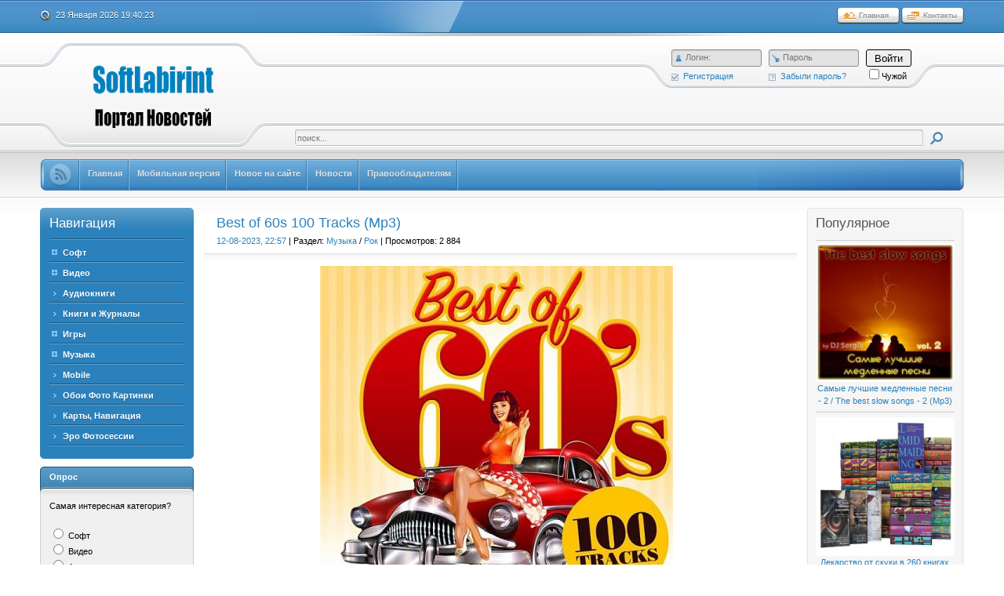

--- FILE ---
content_type: text/html; charset=utf-8
request_url: https://www.softlabirint.com/music/31528-best-of-60s-100-tracks-mp3.html
body_size: 19693
content:
<!DOCTYPE html PUBLIC "-//W3C//DTD XHTML 1.0 Transitional//EN" "http://www.w3.org/TR/xhtml1/DTD/xhtml1-transitional.dtd">
<html xmlns="http://www.w3.org/1999/xhtml" xml:lang="ru" lang="ru">
<head>
<meta name="referrer" content="unsafe-url">
<script type="text/javascript" src="/templates/Soft/js/clock.js"></script>
<meta charset="utf-8">
<title>Best of 60s 100 Tracks (Mp3) &raquo; SoftLabirint.Com - Самые Популярные Новости Интернета</title>
<meta name="description" content="Исполнитель: Various Artist Название: Best of 60s 100 Tracks Дата релиза: 2019 Жанр: Rock n Roll, Rock Количество композиций: 100 Формат | Качество: MP3 | 320 kbps Продолжительность: 04:18:34 Размер: 608 MB (+3%) Исполнитель: Various Artist Название: Best of 60s 100 Tracks Дата релиза: 2019 Жанр:">
<meta name="keywords" content="Remastered, Little, Tracks, James, Brothers, Version, Original, Presley, Richard, Elvis, Please, Haley, Franklin, Aretha, Cooke, Download, https, Everly, Berry, Around">
<meta name="generator" content="DataLife Engine (http://dle-news.ru)">
<meta property="og:site_name" content="SoftLabirint.Com - Самые Популярные Новости Интернета">
<meta property="og:type" content="article">
<meta property="og:title" content="Best of 60s 100 Tracks (Mp3)">
<meta property="og:url" content="https://www.softlabirint.com/music/31528-best-of-60s-100-tracks-mp3.html">
<meta name="news_keywords" content="Best of 60s, 100 Tracks, Rock n Roll, Rock">
<meta property="og:image" content="https://www.softlabirint.com/uploads/posts/2021-08/1628931020_01.jpg">
<meta property="og:description" content="Исполнитель: Various ArtistНазвание: Best of 60s 100 TracksДата релиза: 2019Жанр: Rock n Roll, RockКоличество композиций: 100Формат | Качество: MP3 | 320 kbpsПродолжительность: 04:18:34Размер: 608 MB (+3%)TrackList:01. Elvis Presley - Jailhouse Rock (Remastered Original Version)02. Jerry Lee Lewis">
<link rel="search" type="application/opensearchdescription+xml" href="https://www.softlabirint.com/index.php?do=opensearch" title="SoftLabirint.Com - Самые Популярные Новости Интернета">
<link rel="canonical" href="https://www.softlabirint.com/music/31528-best-of-60s-100-tracks-mp3.html">
<link rel="alternate" type="application/rss+xml" title="SoftLabirint.Com - Самые Популярные Новости Интернета" href="https://www.softlabirint.com/rss.xml">

<script src="/engine/classes/min/index.php?g=general&amp;v=9c535"></script>
<script src="/engine/classes/min/index.php?f=engine/classes/js/jqueryui.js,engine/classes/js/dle_js.js,engine/classes/highslide/highslide.js&amp;v=9c535" defer></script>
<!--[if gte IE 5.5]>
<![if lt IE 8]>
<style type="text/css">
.dle_tabPane{
  height:30px;
}
</style>
<![endif]>
<![endif]-->
<link rel="shortcut icon" href="/templates/Soft/images/favicon.ico" />
<link media="screen" href="/templates/Soft/style/main.css" type="text/css" rel="stylesheet" />
<script type="text/javascript" src="/templates/Soft/js/libs.js"></script>
<script type="text/javascript" src="/templates/Soft/js/tabcontent.js"></script>
<script type="text/javascript" src="/templates/Soft/js/simpletreemenu.js"></script>
</head>
<body class="pagebg">

<div class="wrapwide topheadwide">
  <div class="wrapper">
      <div class="topbar"><div>
      <span>
        <a class="hihome" href="/"><img src="/templates/Soft/images/spacer.gif" title="Главная" alt="Главная" /></a>
        <a class="hicontact" href="/?do=feedback"><img src="/templates/Soft/images/spacer.gif" title="Контакты" alt="Контакты" /></a>
      </span>
      <b class="headdate" id='datetime_div'><script type="text/javascript" src="/templates/Soft/js/date.js"></script></b>
    </div></div>
    <div class="tophhhhheader">
      <a href="/" title=""><img class="www_nvbg_ru" src="/templates/Soft/images/softlabirint.png" alt="Главная" /></a>
      <div class="item1">
        <div class="loginformbox">
        

<div class="loginform">
  <form method="post" action="">
    <ul class="loginbox">
      <li>
      <div class="lfield">
        <img class="logform_login" src="/templates/Soft/images/spacer.gif" alt="Логин" title="Логин" />
        <div>
            <input placeholder="Логин:" type="text" name="login_name" id="login_name" class="wide">
            
          </div>
      </div>
      <a class="icoreg" href="https://www.softlabirint.com/index.php?do=register" title="Регистрация"><img src="/templates/Soft/images/spacer.gif" alt="" />Регистрация</a>
      </li>
      <li>
      <div class="lfield">
        <img class="logform_pass" src="/templates/Soft/images/spacer.gif" alt="Пароль" title="Пароль" />
        <div>
            <input placeholder="Пароль" type="password" name="login_password" id="login_password" class="wide">
            
          </div>
      </div>
      <a class="icolostp" href="https://www.softlabirint.com/index.php?do=lostpassword" title="Забыли пароль?"><img src="/templates/Soft/images/spacer.gif" alt="" />Забыли пароль?</a>
      </li>
      <li class="submit">
        <input name="login" type="hidden" id="login" value="submit" />
          <button class="mfbutton" onclick="submit();" type="submit" title="Войти"><span>Войти</span></button>
        
      <input type="checkbox" name="login_not_save" id="login_not_save" value="1"/><label for="login_not_save">Чужой</label>
        </li>
        
    </ul>
  </form>
</div>

        </div>
      </div>
      <div class="item2">
        <div class="searchbox">
          <form action="/?name=search" name="seatchform" method="post">
            <div class="sinputt">
              <input type="hidden" name="do" value="search" />
              <input type="hidden" name="subaction" value="search" />
              <div><div><div><div>
                <input id="story" class="a_field" name="story" value="поиск..." onblur="if(this.value=='') this.value='поиск...';" onfocus="if(this.value=='поиск...') this.value='';" type="text" />
              </div></div></div></div>
            </div>
            <div class="submit">
              <input class="btn" onmouseover="this.className='btnhover'" onmouseout="this.className='btn'" value="Iiene" type="image" src="/templates/Soft/images/spacer.gif" />
            </div>
          </form>
        </div>
      </div>
    </div>
    <div id="topmenui"><div class="dleft"><div class="dright">
      <!-- TOP MENU -->
      <div id="banners"><a class="firstlnk" href="/rss.xml"><b><img style="margin-top: 5px; " title="Подписаться на ленту новостей портала SoftLabirint.Com" src="/templates/Soft/images/rss.png"/></b></a></div>
    <META HTTP-EQUIV="Content-Type" CONTENT="text/html; charset=windows-1251"><html>
  <a href="/"><b>Главная</b></a>
  <a href="/index.php?action=mobile"><b>Мобильная версия</b></a>
  <a href="/newposts/"><b>Новое на сайте</b></a>
  <a href="/news"><b>Новости</b></a>
  <a href="/6-abuse.html"><b>Правообладателям</b></a>  
      <!-- END TOP MENU -->
    </div></div></div>
  </div>
</div>
<div class="wrapwide mmasdabody_nvbg">
  <div class="wrapper">
    <div class="container">
      <div class="leftside">
           <div class="blocktype1"><div class="dbtm">
          <div class="dcont">
            <h3 class="flarge">Навигация</h3>
            <ul id="treemenu" class="treeview"><li>
              <div><span><a href="/soft">Софт</a></span></div>
              <ul>
                <li><a href="/soft/system">Система</a></li>
                <li><a href="/soft/drivers">Драйвера</a></li>
                <li><a href="/soft/audio">Аудио</a></li>
                <li><a href="/soft/multimedia">Мультимедиа</a></li>
                <li><a href="/soft/graphic">Графика</a></li>
                <li><a href="/soft/internet">Интернет</a></li>
                <li><a href="/soft/office">Офис</a></li>
                <li><a href="/soft/hack">Хакер</a></li>
                <li><a href="/soft/design">Веб Дизайн</a></li>
              </ul>
        <li>
          <div><span><a href="/video">Видео</a></span></div>
          <ul><li><a href="/video/films">Фильмы</a></li>
              <li><a href="/video/documental">Документальное</a></li>
              <li><a href="/video/videotech">Видео Уроки</a></li>
              <li><a href="/video/mult">Мультфильмы</a></li>
              <li><a href="/video/serial">Сериалы</a></li>
              <li><a href="/video/ero">Эротика</a></li>
              <li><a href="/video/clip">Концерты и Клипы</a></li>
          </ul>
        </li>
        <li><a href="/audiobook">Аудиокниги</a></li>
        <li><a href="/book">Книги и Журналы</a></li>
        <li>
          <div><span><a href="/games">Игры</a></span></div>
          <ul>
            <li><a href="/games/arcade">Аркада</a></li>
            <li><a href="/games/action">Action</a></li>
            <li><a href="/games/shooter">Шутер</a></li>
            <li><a href="/games/rpg">RPG</a></li>
            <li><a href="/games/strategy">Стратегии</a></li>
            <li><a href="/games/speed">Гонки и Симуляторы</a></li>
            <li><a href="/games/mini">Мини Игры</a></li>
            <li><a href="/games/eroigri">Эротические Игры</a></li>
            <li><a href="/games/flash">Флеш Игры</a></li>
            </ul>
        </li>
        <li>
          <div><span><a href="/music">Музыка</a></span></div>
                <ul>
                  <li><a href="/music/alternative">Альтернатива</a></li>
                  <li><a href="h/music/rock">Рок</a></li>
                  <li><a href="/music/popdance">Pop Dance</a></li>
                  <li><a href="/music/elektro">Электро</a></li>
                  <li><a href="/music/shanson">Шансон</a></li>
                  <li><a href="/music/rap">Рэп Хип-Хоп</a></li>
                  <li><a href="/music/classic">Классика</a></li>
                  <li><a href="/music/instrument">Инструментальная</a></li>
                  <li><a href="/music/jazz">Jazz Blues</a></li>
                  <li><a href="/music/otech">Отечественная</a></li>
                  <li><a href="/music/detskaja">Детская</a></li>
                </ul>
              </li>
        <li><a href="/mobile">Mobile</a></li>
        <li><a href="/oboi">Обои Фото Картинки</a></li>
              <li><a href="/navigationmaps">Карты, Навигация</a></li>
              <li><a href="/photo-sets">Эро Фотосессии</a></li>
            </ul>
<script type="text/javascript">
  ddtreemenu.createTree("treemenu", true)
</script>
          </div>
        </div></div>

    <!-- ОПРОС -->
        <div class="blocktype2"><div class="dbtm">
          <div class="dtop">
            <h3>Опрос</h3>
          </div>
          <div class="dcont">
      <script>
<!--
function doVote( event ){

	
	var vote_check = $('#dle-vote input:radio[name=vote_check]:checked').val();
	
	if (typeof vote_check == "undefined" &&  event == "vote") {
		return false;
	}
	
	ShowLoading('');

	$.get(dle_root + "engine/ajax/controller.php?mod=vote", { vote_id: "3", vote_action: event, vote_check: vote_check, vote_skin: dle_skin, user_hash: dle_login_hash }, function(data){

		HideLoading('');

		$("#vote-layer").fadeOut(500, function() {
			$(this).html(data);
			$(this).fadeIn(500);
		});

	});
}
//-->
</script><div id='vote-layer'>		<p>Самая интересная категория?</p>
		<form method="post" name="vote" action=''>
		<div id="dle-vote"><div class="vote"><input id="vote_check0" name="vote_check" type="radio" value="0" /><label for="vote_check0"> Софт</label></div><div class="vote"><input id="vote_check1" name="vote_check" type="radio" value="1" /><label for="vote_check1"> Видео</label></div><div class="vote"><input id="vote_check2" name="vote_check" type="radio" value="2" /><label for="vote_check2"> Аудиокниги</label></div><div class="vote"><input id="vote_check3" name="vote_check" type="radio" value="3" /><label for="vote_check3"> Книги и Журналы</label></div><div class="vote"><input id="vote_check4" name="vote_check" type="radio" value="4" /><label for="vote_check4"> Игры</label></div><div class="vote"><input id="vote_check5" name="vote_check" type="radio" value="5" /><label for="vote_check5"> Музыка</label></div><div class="vote"><input id="vote_check6" name="vote_check" type="radio" value="6" /><label for="vote_check6"> Mobile</label></div><div class="vote"><input id="vote_check7" name="vote_check" type="radio" value="7" /><label for="vote_check7"> Обои Фото Картинки</label></div><div class="vote"><input id="vote_check8" name="vote_check" type="radio" value="8" /><label for="vote_check8"> Карты, Навигация</label></div><div class="vote"><input id="vote_check9" name="vote_check" type="radio" value="9" /><label for="vote_check9"> Эро Фотосессии</label></div></div>
		<br />
		
		
		<div align="center">
		<input name="vote_action" value="vote" type="hidden">
		<input name="vote_id" id="vote_id" value="1" type="hidden">
		<input tooltip="Голосовать" class="votebtn" onmouseover="this.className='votebtnhover'" onmouseout="this.className='votebtn'" onclick="doVote('vote'); return false;" alt="Голосовать" src="/templates/Soft/images/spacer.gif" type="image">
		<input name="vote_action" value="results" type="hidden">
		<input name="vote_id" value="1" type="hidden">
		<input tooltip="Результаты" class="resultbtn" onmouseover="this.className='resultbtnhover'" onmouseout="this.className='resultbtn'" onclick="doVote('results'); return false;" alt="Результаты" src="/templates/Soft/images/spacer.gif" type="image">
		<br /><br /><a href="" onclick="ShowAllVotes(); return false;">Показать все опросы</a>
		</div>
		</form>
		</div>
          </div>
        </div></div>
        <!-- ОПРОС END -->

        <!-- АРХИВ -->
        <div class="blocktype3"><div class="dbtm">
          <div class="dtop">
            <h3>Архив</h3>
          </div>
          <div class="dcont">
            <a class="archives" href="https://www.softlabirint.com/2026/01/"><b>Январь 2026 (179)</b></a><br /><a class="archives" href="https://www.softlabirint.com/2025/12/"><b>Декабрь 2025 (274)</b></a><br /><a class="archives" href="https://www.softlabirint.com/2025/11/"><b>Ноябрь 2025 (319)</b></a><br /><a class="archives" href="https://www.softlabirint.com/2025/10/"><b>Октябрь 2025 (297)</b></a><br /><a class="archives" href="https://www.softlabirint.com/2025/09/"><b>Сентябрь 2025 (237)</b></a><br /><a class="archives" href="https://www.softlabirint.com/2025/08/"><b>Август 2025 (233)</b></a><br /><div id="dle_news_archive" style="display:none;"><a class="archives" href="https://www.softlabirint.com/2025/07/"><b>Июль 2025 (199)</b></a><br /><a class="archives" href="https://www.softlabirint.com/2025/06/"><b>Июнь 2025 (188)</b></a><br /><a class="archives" href="https://www.softlabirint.com/2025/05/"><b>Май 2025 (222)</b></a><br /><a class="archives" href="https://www.softlabirint.com/2025/04/"><b>Апрель 2025 (219)</b></a><br /><a class="archives" href="https://www.softlabirint.com/2025/03/"><b>Март 2025 (264)</b></a><br /><a class="archives" href="https://www.softlabirint.com/2025/02/"><b>Февраль 2025 (257)</b></a><br /><a class="archives" href="https://www.softlabirint.com/2025/01/"><b>Январь 2025 (274)</b></a><br /><a class="archives" href="https://www.softlabirint.com/2024/12/"><b>Декабрь 2024 (246)</b></a><br /><a class="archives" href="https://www.softlabirint.com/2024/11/"><b>Ноябрь 2024 (276)</b></a><br /><a class="archives" href="https://www.softlabirint.com/2024/10/"><b>Октябрь 2024 (267)</b></a><br /><a class="archives" href="https://www.softlabirint.com/2024/09/"><b>Сентябрь 2024 (245)</b></a><br /><a class="archives" href="https://www.softlabirint.com/2024/08/"><b>Август 2024 (223)</b></a><br /><a class="archives" href="https://www.softlabirint.com/2024/07/"><b>Июль 2024 (160)</b></a><br /><a class="archives" href="https://www.softlabirint.com/2024/06/"><b>Июнь 2024 (235)</b></a><br /><a class="archives" href="https://www.softlabirint.com/2024/05/"><b>Май 2024 (227)</b></a><br /><a class="archives" href="https://www.softlabirint.com/2024/04/"><b>Апрель 2024 (202)</b></a><br /><a class="archives" href="https://www.softlabirint.com/2024/03/"><b>Март 2024 (203)</b></a><br /><a class="archives" href="https://www.softlabirint.com/2024/02/"><b>Февраль 2024 (192)</b></a><br /><a class="archives" href="https://www.softlabirint.com/2024/01/"><b>Январь 2024 (225)</b></a><br /><a class="archives" href="https://www.softlabirint.com/2023/12/"><b>Декабрь 2023 (179)</b></a><br /><a class="archives" href="https://www.softlabirint.com/2023/11/"><b>Ноябрь 2023 (164)</b></a><br /><a class="archives" href="https://www.softlabirint.com/2023/10/"><b>Октябрь 2023 (166)</b></a><br /><a class="archives" href="https://www.softlabirint.com/2023/09/"><b>Сентябрь 2023 (157)</b></a><br /><a class="archives" href="https://www.softlabirint.com/2023/08/"><b>Август 2023 (131)</b></a><br /><a class="archives" href="https://www.softlabirint.com/2023/07/"><b>Июль 2023 (130)</b></a><br /><a class="archives" href="https://www.softlabirint.com/2023/06/"><b>Июнь 2023 (144)</b></a><br /><a class="archives" href="https://www.softlabirint.com/2023/05/"><b>Май 2023 (153)</b></a><br /><a class="archives" href="https://www.softlabirint.com/2023/04/"><b>Апрель 2023 (175)</b></a><br /><a class="archives" href="https://www.softlabirint.com/2023/03/"><b>Март 2023 (186)</b></a><br /><a class="archives" href="https://www.softlabirint.com/2023/02/"><b>Февраль 2023 (168)</b></a><br /><a class="archives" href="https://www.softlabirint.com/2023/01/"><b>Январь 2023 (141)</b></a><br /><a class="archives" href="https://www.softlabirint.com/2022/12/"><b>Декабрь 2022 (157)</b></a><br /><a class="archives" href="https://www.softlabirint.com/2022/11/"><b>Ноябрь 2022 (151)</b></a><br /><a class="archives" href="https://www.softlabirint.com/2022/10/"><b>Октябрь 2022 (135)</b></a><br /><a class="archives" href="https://www.softlabirint.com/2022/09/"><b>Сентябрь 2022 (142)</b></a><br /><a class="archives" href="https://www.softlabirint.com/2022/08/"><b>Август 2022 (143)</b></a><br /><a class="archives" href="https://www.softlabirint.com/2022/07/"><b>Июль 2022 (145)</b></a><br /><a class="archives" href="https://www.softlabirint.com/2022/06/"><b>Июнь 2022 (135)</b></a><br /><a class="archives" href="https://www.softlabirint.com/2022/05/"><b>Май 2022 (121)</b></a><br /><a class="archives" href="https://www.softlabirint.com/2022/04/"><b>Апрель 2022 (123)</b></a><br /><a class="archives" href="https://www.softlabirint.com/2022/03/"><b>Март 2022 (134)</b></a><br /><a class="archives" href="https://www.softlabirint.com/2022/02/"><b>Февраль 2022 (114)</b></a><br /><a class="archives" href="https://www.softlabirint.com/2022/01/"><b>Январь 2022 (142)</b></a><br /><a class="archives" href="https://www.softlabirint.com/2021/12/"><b>Декабрь 2021 (171)</b></a><br /><a class="archives" href="https://www.softlabirint.com/2021/11/"><b>Ноябрь 2021 (134)</b></a><br /><a class="archives" href="https://www.softlabirint.com/2021/10/"><b>Октябрь 2021 (146)</b></a><br /><a class="archives" href="https://www.softlabirint.com/2021/09/"><b>Сентябрь 2021 (147)</b></a><br /><a class="archives" href="https://www.softlabirint.com/2021/08/"><b>Август 2021 (146)</b></a><br /><a class="archives" href="https://www.softlabirint.com/2021/07/"><b>Июль 2021 (115)</b></a><br /><a class="archives" href="https://www.softlabirint.com/2021/06/"><b>Июнь 2021 (131)</b></a><br /><a class="archives" href="https://www.softlabirint.com/2021/05/"><b>Май 2021 (136)</b></a><br /><a class="archives" href="https://www.softlabirint.com/2021/04/"><b>Апрель 2021 (106)</b></a><br /><a class="archives" href="https://www.softlabirint.com/2021/03/"><b>Март 2021 (161)</b></a><br /><a class="archives" href="https://www.softlabirint.com/2021/02/"><b>Февраль 2021 (140)</b></a><br /><a class="archives" href="https://www.softlabirint.com/2021/01/"><b>Январь 2021 (126)</b></a><br /><a class="archives" href="https://www.softlabirint.com/2020/12/"><b>Декабрь 2020 (121)</b></a><br /><a class="archives" href="https://www.softlabirint.com/2020/11/"><b>Ноябрь 2020 (114)</b></a><br /><a class="archives" href="https://www.softlabirint.com/2020/10/"><b>Октябрь 2020 (149)</b></a><br /><a class="archives" href="https://www.softlabirint.com/2020/09/"><b>Сентябрь 2020 (142)</b></a><br /><a class="archives" href="https://www.softlabirint.com/2020/08/"><b>Август 2020 (138)</b></a><br /><a class="archives" href="https://www.softlabirint.com/2020/07/"><b>Июль 2020 (115)</b></a><br /><a class="archives" href="https://www.softlabirint.com/2020/06/"><b>Июнь 2020 (146)</b></a><br /><a class="archives" href="https://www.softlabirint.com/2020/05/"><b>Май 2020 (131)</b></a><br /><a class="archives" href="https://www.softlabirint.com/2020/04/"><b>Апрель 2020 (114)</b></a><br /><a class="archives" href="https://www.softlabirint.com/2020/03/"><b>Март 2020 (124)</b></a><br /><a class="archives" href="https://www.softlabirint.com/2020/02/"><b>Февраль 2020 (130)</b></a><br /><a class="archives" href="https://www.softlabirint.com/2020/01/"><b>Январь 2020 (125)</b></a><br /><a class="archives" href="https://www.softlabirint.com/2019/12/"><b>Декабрь 2019 (111)</b></a><br /><a class="archives" href="https://www.softlabirint.com/2019/11/"><b>Ноябрь 2019 (112)</b></a><br /><a class="archives" href="https://www.softlabirint.com/2019/10/"><b>Октябрь 2019 (126)</b></a><br /><a class="archives" href="https://www.softlabirint.com/2019/09/"><b>Сентябрь 2019 (125)</b></a><br /><a class="archives" href="https://www.softlabirint.com/2019/08/"><b>Август 2019 (137)</b></a><br /><a class="archives" href="https://www.softlabirint.com/2019/07/"><b>Июль 2019 (137)</b></a><br /><a class="archives" href="https://www.softlabirint.com/2019/06/"><b>Июнь 2019 (112)</b></a><br /><a class="archives" href="https://www.softlabirint.com/2019/05/"><b>Май 2019 (121)</b></a><br /><a class="archives" href="https://www.softlabirint.com/2019/04/"><b>Апрель 2019 (106)</b></a><br /><a class="archives" href="https://www.softlabirint.com/2019/03/"><b>Март 2019 (144)</b></a><br /><a class="archives" href="https://www.softlabirint.com/2019/02/"><b>Февраль 2019 (143)</b></a><br /><a class="archives" href="https://www.softlabirint.com/2019/01/"><b>Январь 2019 (132)</b></a><br /><a class="archives" href="https://www.softlabirint.com/2018/12/"><b>Декабрь 2018 (127)</b></a><br /><a class="archives" href="https://www.softlabirint.com/2018/11/"><b>Ноябрь 2018 (144)</b></a><br /><a class="archives" href="https://www.softlabirint.com/2018/10/"><b>Октябрь 2018 (144)</b></a><br /><a class="archives" href="https://www.softlabirint.com/2018/09/"><b>Сентябрь 2018 (114)</b></a><br /><a class="archives" href="https://www.softlabirint.com/2018/08/"><b>Август 2018 (94)</b></a><br /><a class="archives" href="https://www.softlabirint.com/2018/07/"><b>Июль 2018 (108)</b></a><br /><a class="archives" href="https://www.softlabirint.com/2018/06/"><b>Июнь 2018 (128)</b></a><br /><a class="archives" href="https://www.softlabirint.com/2018/05/"><b>Май 2018 (114)</b></a><br /><a class="archives" href="https://www.softlabirint.com/2018/04/"><b>Апрель 2018 (123)</b></a><br /><a class="archives" href="https://www.softlabirint.com/2018/03/"><b>Март 2018 (131)</b></a><br /><a class="archives" href="https://www.softlabirint.com/2018/02/"><b>Февраль 2018 (125)</b></a><br /><a class="archives" href="https://www.softlabirint.com/2018/01/"><b>Январь 2018 (132)</b></a><br /><a class="archives" href="https://www.softlabirint.com/2017/12/"><b>Декабрь 2017 (137)</b></a><br /><a class="archives" href="https://www.softlabirint.com/2017/11/"><b>Ноябрь 2017 (115)</b></a><br /><a class="archives" href="https://www.softlabirint.com/2017/10/"><b>Октябрь 2017 (127)</b></a><br /><a class="archives" href="https://www.softlabirint.com/2017/09/"><b>Сентябрь 2017 (122)</b></a><br /><a class="archives" href="https://www.softlabirint.com/2017/08/"><b>Август 2017 (100)</b></a><br /><a class="archives" href="https://www.softlabirint.com/2017/07/"><b>Июль 2017 (103)</b></a><br /><a class="archives" href="https://www.softlabirint.com/2017/06/"><b>Июнь 2017 (93)</b></a><br /><a class="archives" href="https://www.softlabirint.com/2017/05/"><b>Май 2017 (78)</b></a><br /><a class="archives" href="https://www.softlabirint.com/2017/04/"><b>Апрель 2017 (94)</b></a><br /><a class="archives" href="https://www.softlabirint.com/2017/03/"><b>Март 2017 (107)</b></a><br /><a class="archives" href="https://www.softlabirint.com/2017/02/"><b>Февраль 2017 (81)</b></a><br /><a class="archives" href="https://www.softlabirint.com/2017/01/"><b>Январь 2017 (101)</b></a><br /><a class="archives" href="https://www.softlabirint.com/2016/12/"><b>Декабрь 2016 (97)</b></a><br /><a class="archives" href="https://www.softlabirint.com/2016/11/"><b>Ноябрь 2016 (104)</b></a><br /><a class="archives" href="https://www.softlabirint.com/2016/10/"><b>Октябрь 2016 (114)</b></a><br /><a class="archives" href="https://www.softlabirint.com/2016/09/"><b>Сентябрь 2016 (116)</b></a><br /><a class="archives" href="https://www.softlabirint.com/2016/08/"><b>Август 2016 (87)</b></a><br /><a class="archives" href="https://www.softlabirint.com/2016/07/"><b>Июль 2016 (108)</b></a><br /><a class="archives" href="https://www.softlabirint.com/2016/06/"><b>Июнь 2016 (97)</b></a><br /><a class="archives" href="https://www.softlabirint.com/2016/05/"><b>Май 2016 (102)</b></a><br /><a class="archives" href="https://www.softlabirint.com/2016/04/"><b>Апрель 2016 (121)</b></a><br /><a class="archives" href="https://www.softlabirint.com/2016/03/"><b>Март 2016 (128)</b></a><br /><a class="archives" href="https://www.softlabirint.com/2016/02/"><b>Февраль 2016 (97)</b></a><br /><a class="archives" href="https://www.softlabirint.com/2016/01/"><b>Январь 2016 (121)</b></a><br /><a class="archives" href="https://www.softlabirint.com/2015/12/"><b>Декабрь 2015 (117)</b></a><br /><a class="archives" href="https://www.softlabirint.com/2015/11/"><b>Ноябрь 2015 (108)</b></a><br /><a class="archives" href="https://www.softlabirint.com/2015/10/"><b>Октябрь 2015 (117)</b></a><br /><a class="archives" href="https://www.softlabirint.com/2015/09/"><b>Сентябрь 2015 (69)</b></a><br /><a class="archives" href="https://www.softlabirint.com/2015/08/"><b>Август 2015 (64)</b></a><br /><a class="archives" href="https://www.softlabirint.com/2015/07/"><b>Июль 2015 (62)</b></a><br /><a class="archives" href="https://www.softlabirint.com/2015/06/"><b>Июнь 2015 (61)</b></a><br /><a class="archives" href="https://www.softlabirint.com/2015/05/"><b>Май 2015 (74)</b></a><br /><a class="archives" href="https://www.softlabirint.com/2015/04/"><b>Апрель 2015 (78)</b></a><br /><a class="archives" href="https://www.softlabirint.com/2015/03/"><b>Март 2015 (78)</b></a><br /><a class="archives" href="https://www.softlabirint.com/2015/02/"><b>Февраль 2015 (95)</b></a><br /><a class="archives" href="https://www.softlabirint.com/2015/01/"><b>Январь 2015 (71)</b></a><br /><a class="archives" href="https://www.softlabirint.com/2014/12/"><b>Декабрь 2014 (1)</b></a><br /><a class="archives" href="https://www.softlabirint.com/2014/01/"><b>Январь 2014 (1)</b></a><br /><a class="archives" href="https://www.softlabirint.com/2013/12/"><b>Декабрь 2013 (1)</b></a><br /><a class="archives" href="https://www.softlabirint.com/2013/08/"><b>Август 2013 (2)</b></a><br /><a class="archives" href="https://www.softlabirint.com/2013/02/"><b>Февраль 2013 (1)</b></a><br /><a class="archives" href="https://www.softlabirint.com/2013/01/"><b>Январь 2013 (1)</b></a><br /><a class="archives" href="https://www.softlabirint.com/2012/12/"><b>Декабрь 2012 (1)</b></a><br /><a class="archives" href="https://www.softlabirint.com/2012/11/"><b>Ноябрь 2012 (1)</b></a><br /><a class="archives" href="https://www.softlabirint.com/2012/06/"><b>Июнь 2012 (1)</b></a><br /><a class="archives" href="https://www.softlabirint.com/2012/05/"><b>Май 2012 (1)</b></a><br /><a class="archives" href="https://www.softlabirint.com/2012/02/"><b>Февраль 2012 (1)</b></a><br /><a class="archives" href="https://www.softlabirint.com/2011/12/"><b>Декабрь 2011 (1)</b></a><br /><a class="archives" href="https://www.softlabirint.com/2011/09/"><b>Сентябрь 2011 (1)</b></a><br /></div><div id="dle_news_archive_link" ><br /><a class="archives" onclick="$('#dle_news_archive').toggle('blind',{},700); return false;" href="#">Показать / скрыть весь архив</a></div>
      </div>
        </div></div>
        <!-- АРХИВ END -->

<!-- РАССЫЛКА ПОЧТЫ -->
<div class="blocktype2"><div class="dbtm">
<div class="dtop">
<h3>Получайте наши Новости: </h3>
</div>
<div class="dcont">
<div align="center"><img src="/templates/Soft/images/emailpk.png"></div>
<form style="border:0px solid #ccc;padding:3px;text-align:center;" action="https://feedburner.google.com/fb/a/mailverify" method="post" target="popupwindow" onsubmit="window.open('https://feedburner.google.com/fb/a/mailverify?uri=SoftLabirintCom', 'popupwindow', 'scrollbars=yes,width=550,height=520');return true"><p>Введите Ваш EMAIL:</p><p><input type="text" style="width:140px" name="email"/></p><input type="hidden" value="SoftLabirintCom" name="uri"/><input type="hidden" name="loc" value="ru_RU"/><input type="submit" value="Подписаться" /></form>
</div>
</div>
</div>
<!--РАССЫЛКА ПОЧТЫ -->

<!-- ВАША РЕКЛАМА -->
<div class="blocktype2"><div class="dbtm">
<div class="dtop">
<h3>Интересное </h3>
</div>
<div class="dcont">
  <div align="center"><a href='https://trbt.cc/turbo?ps=34458' target="_blank"><img src='https://www.softlabirint.com/uploads/posts/2021-01/1610672315_turbo170x340.gif' alt='Upgrade to Turbo'/></a></div> 
</div>
</div>
</div>
<!--ВАША РЕКЛАМА -->
              
<!-- ВАША РЕКЛАМА -->
<div class="blocktype2"><div class="dbtm">
<div class="dtop">
<h3>Это интересно </h3>
</div>
<div class="dcont">
  <div align="center"><a href='https://htfl.net/turbo?ps=34459' target="_blank"><img src='https://www.softlabirint.com/uploads/posts/2021-05/1621553489_promo-hit170x340.gif' alt='Upgrade to Turbo'/></a></div>  
</div>
</div>
</div>
<!--ВАША РЕКЛАМА -->
                           
<!-- ВАША РЕКЛАМА -->
<div class="blocktype2"><div class="dbtm">
<div class="dtop">
<h3>Новое - Эротика</h3>
</div>
<div class="dcont">
<a href="https://www.softlabirint.com/video/ero/36773-letnie-greshniki-6-summer-sinners-six-web-dl.html" title="Смотреть новость Летние грешники 6 / Summer Sinners Six (WEB-DL)">
<img style="max-width:100%;" src="/uploads/posts/2021-09/thumbs/1631563997_01.jpg" alt="Обложка Летние грешники 6 / Summer Sinners Six (WEB-DL)" /><br>  
    <center>Летние грешники 6 / Summer Sinners Six (WEB-DL)</center></a>
<hr><a href="https://www.softlabirint.com/video/ero/22961-chastnoe-kafe-2-private-private-cafe-2.html" title="Смотреть новость Частное кафе 2 / Private Cafe 2 (DVDRip) (с русским переводом)">
<img style="max-width:100%;" src="/uploads/posts/2025-01/thumbs/1737577778_02.jpg" alt="Обложка Частное кафе 2 / Private Cafe 2 (DVDRip) (с русским переводом)" /><br>  
    <center>Частное кафе 2 / Private Cafe 2 (DVDRip) (с русским переводом)</center></a>
<hr><a href="https://www.softlabirint.com/video/mult/20706-multfilmy-dlya-vzroslyh-123-1986-1987-ggerotika-animaciya-eroticheskiy-multfilm-3gp-rus.html" title="Смотреть новость Мультфильмы для взрослых 1,2,3 (1986-1987 гг., эротика / анимация, эротический мультфильм, 3GP, rus)">
<img style="max-width:100%;" src="/uploads/posts/2015-04/thumbs/1428331531_001.softlabirint.com.jpg" alt="Обложка Мультфильмы для взрослых 1,2,3 (1986-1987 гг., эротика / анимация, эротический мультфильм, 3GP, rus)" /><br>  
    <center>Мультфильмы для взрослых 1,2,3 (1986-1987 гг., эротика / анимация, эротический мультфильм, 3GP, rus)</center></a>
<hr><a href="https://www.softlabirint.com/video/ero/37653-kler-kastel-kak-ja-stala-shljuhoj-slaire-castel-becoming-a-whore-dvdrip-russkie-subtitry.html" title="Смотреть новость Клер Кастель: Как я стала шлюхой / Сlaire Castel: Becoming A Whore (DVDRip) русские субтитры">
<img style="max-width:100%;" src="/uploads/posts/2022-02/thumbs/1645452357_01.jpg" alt="Обложка Клер Кастель: Как я стала шлюхой / Сlaire Castel: Becoming A Whore (DVDRip) русские субтитры" /><br>  
    <center>Клер Кастель: Как я стала шлюхой / Сlaire Castel: Becoming A Whore (DVDRip) русские субтитры</center></a>
<hr><a href="https://www.softlabirint.com/video/ero/29572-cvinger-seks-russkih-studentov-na-prirode-russian-student-swinger-sex-party-video-xxx.html" title="Смотреть новость Cвингер секс русских студентов на природе / Russian Student Swinger Sex Party (Video XXX)">
<img style="max-width:100%;" src="/uploads/posts/2018-08/thumbs/1534513041_01.jpg" alt="Обложка Cвингер секс русских студентов на природе / Russian Student Swinger Sex Party (Video XXX)" /><br>  
    <center>Cвингер секс русских студентов на природе / Russian Student Swinger Sex Party (Video XXX)</center></a>
<hr>
</div>
</div>
</div>
<!--ВАША РЕКЛАМА --> 
 
 <!-- ВАША РЕКЛАМА -->
<div class="blocktype2"><div class="dbtm">
<div class="dtop">
<h3>Новое - Книги и Журналы</h3>
</div>
<div class="dcont">
<a href="https://www.softlabirint.com/book/25090-nil-geyman-sbornik-proizvedeniy-94-knigi-pdf-fb2.html" title="Смотреть новость Нил Гейман - Сборник произведений - 94 книги (PDF, FB2)">
<img style="max-width:100%;" src="/uploads/posts/2016-12/1480601791_01.jpg" alt="Обложка Нил Гейман - Сборник произведений - 94 книги (PDF, FB2)" /><br>  
    <center>Нил Гейман - Сборник произведений - 94 книги (PDF, FB2)</center></a>
<hr><a href="https://www.softlabirint.com/book/30119-devushka-s-harakterom-v-46-tomah-fb2.html" title="Смотреть новость Девушка с характером в 46 томах (FB2)">
<img style="max-width:100%;" src="/uploads/posts/2018-10/thumbs/1540314985_01.jpg" alt="Обложка Девушка с характером в 46 томах (FB2)" /><br>  
    <center>Девушка с характером в 46 томах (FB2)</center></a>
<hr><a href="https://www.softlabirint.com/book/31789-klassika-v-illyustraciyah-v-18-knigah-pdf-fb2.html" title="Смотреть новость Классика в иллюстрациях в 18 книгах (PDF, FB2)">
<img style="max-width:100%;" src="/uploads/posts/2019-05/thumbs/1559147891_01.jpg" alt="Обложка Классика в иллюстрациях в 18 книгах (PDF, FB2)" /><br>  
    <center>Классика в иллюстрациях в 18 книгах (PDF, FB2)</center></a>
<hr><a href="https://www.softlabirint.com/book/27123-sbornik-knig-po-fotografii-10-knig-li-frost-pdf-djvu.html" title="Смотреть новость Сборник книг по фотографии (10 книг) / Ли Фрост (PDF, DJVU)">
<img style="max-width:100%;" src="/uploads/posts/2017-10/thumbs/1506922713_01.jpg" alt="Обложка Сборник книг по фотографии (10 книг) / Ли Фрост (PDF, DJVU)" /><br>  
    <center>Сборник книг по фотографии (10 книг) / Ли Фрост (PDF, DJVU)</center></a>
<hr><a href="https://www.softlabirint.com/book/41056-the-big-book-v-516-tomah-2007-2026-fb2.html" title="Смотреть новость The Big Book в 516 томах (2007-2026) FB2">
<img style="max-width:100%;" src="/uploads/posts/2026-01/thumbs/1769079544_01.jpg" alt="Обложка The Big Book в 516 томах (2007-2026) FB2" /><br>  
    <center>The Big Book в 516 томах (2007-2026) FB2</center></a>
<hr>
</div>
</div>
</div>
<!--ВАША РЕКЛАМА -->             

 <!-- ВАША РЕКЛАМА -->
<div class="blocktype2"><div class="dbtm">
<div class="dtop">
<h3>Это интересно </h3>
</div>
<div class="dcont">
  <div align="center"><a href='https://trbt.cc/turbo?ps=34458' target="_blank"><img src='https://www.softlabirint.com/uploads/posts/2021-01/1610672315_turbo170x340.gif' alt='Upgrade to Turbo'/></a></div>
</div>
</div>
</div>
<!--ВАША РЕКЛАМА -->

<!-- ВАША РЕКЛАМА -->
<div class="blocktype2"><div class="dbtm">
<div class="dtop">
<h3>Счетчик </h3>
</div>
<div class="dcont">
  <div align="center"><a href="https://info.flagcounter.com/Wsbt" target="_blank"><img src="https://s04.flagcounter.com/count2/Wsbt/bg_FFFFFF/txt_000000/border_CCCCCC/columns_2/maxflags_60/viewers_SoftLabirint.Com/labels_0/pageviews_1/flags_0/percent_0/" alt="Flag Counter" border="0"></a></div>
</div>
</div>
</div>
<!--ВАША РЕКЛАМА -->

<!-- ВАША РЕКЛАМА -->
<div class="blocktype2"><div class="dbtm">
<div class="dtop">
<h3>Это интересно </h3>
</div>
<div class="dcont">
  Ваша реклама!
</div>
</div>
</div>
<!--ВАША РЕКЛАМА --> 
      </div>
      <div class="centerside">
        <div class="centersideinn">
          <div class="container">
            <div class="rightside">
        <!-- ПОПУЛЯРНОЕ -->
              <div class="blocktype1"><div class="dbtm"><div class="dtop">
                <div class="dcont">
                  <h3 class="flarge">Популярное</h3>
                  <a href="https://www.softlabirint.com/music/23138-samye-luchshie-medlennye-pesni-the-best-slow-songs-vol2-mp3.html" title="Смотреть новость Самые лучшие медленные песни - 2 / The best slow songs - 2 (Mp3)">
<img style="max-width:100%;" src="/uploads/posts/2022-07/thumbs/1656847666_05.jpg" alt="Обложка Самые лучшие медленные песни - 2 / The best slow songs - 2 (Mp3)" /><br>  
    <center>Самые лучшие медленные песни - 2 / The best slow songs - 2 (Mp3)</center></a>
<hr><a href="https://www.softlabirint.com/book/27955-lekarstvo-ot-skuki-v-260-knigah-fb2.html" title="Смотреть новость Лекарство от скуки в 260 книгах (FB2)">
<img style="max-width:100%;" src="/uploads/posts/2018-01/thumbs/1515527859_01.jpg" alt="Обложка Лекарство от скуки в 260 книгах (FB2)" /><br>  
    <center>Лекарство от скуки в 260 книгах (FB2)</center></a>
<hr><a href="https://www.softlabirint.com/music/26-100-luchshih-russkih-romansov-mp3.html" title="Смотреть новость 100 лучших русских романсов (Mp3)">
<img style="max-width:100%;" src="/uploads/posts/2011-09/thumbs/1316859660_01.jpg" alt="Обложка 100 лучших русских романсов (Mp3)" /><br>  
    <center>100 лучших русских романсов (Mp3)</center></a>
<hr><a href="https://www.softlabirint.com/video/videotech/31101-angliyskiy-yazyk-prodvinutyy-uroven-kurs-16-urokov-videokurs.html" title="Смотреть новость Английский язык - продвинутый уровень, курс 16 уроков (Видеокурс)">
<img style="max-width:100%;" src="/uploads/posts/2019-02/thumbs/1550824809_01.jpg" alt="Обложка Английский язык - продвинутый уровень, курс 16 уроков (Видеокурс)" /><br>  
    <center>Английский язык - продвинутый уровень, курс 16 уроков (Видеокурс)</center></a>
<hr><a href="https://www.softlabirint.com/video/videotech/32551-osnovy-yazyka-python-videokurs.html" title="Смотреть новость Основы языка Python (Видеокурс)">
<img style="max-width:100%;" src="/uploads/posts/2019-09/thumbs/1568311278_01.jpg" alt="Обложка Основы языка Python (Видеокурс)" /><br>  
    <center>Основы языка Python (Видеокурс)</center></a>
<hr><a href="https://www.softlabirint.com/book/31789-klassika-v-illyustraciyah-v-18-knigah-pdf-fb2.html" title="Смотреть новость Классика в иллюстрациях в 18 книгах (PDF, FB2)">
<img style="max-width:100%;" src="/uploads/posts/2019-05/thumbs/1559147891_01.jpg" alt="Обложка Классика в иллюстрациях в 18 книгах (PDF, FB2)" /><br>  
    <center>Классика в иллюстрациях в 18 книгах (PDF, FB2)</center></a>
<hr><a href="https://www.softlabirint.com/music/32242-zveri-kollekciya-luchshih-pesen-2019-mp3.html" title="Смотреть новость Звери - Коллекция лучших песен (2019) Mp3">
<img style="max-width:100%;" src="/uploads/posts/2019-08/thumbs/1564675522_01.jpg" alt="Обложка Звери - Коллекция лучших песен (2019) Mp3" /><br>  
    <center>Звери - Коллекция лучших песен (2019) Mp3</center></a>
<hr><a href="https://www.softlabirint.com/music/31811-100-samyh-krasivyh-pesen-mp3.html" title="Смотреть новость 100 Самых Красивых Песен (Mp3)">
<img style="max-width:100%;" src="/uploads/posts/2019-06/thumbs/1559397252_01.jpg" alt="Обложка 100 Самых Красивых Песен (Mp3)" /><br>  
    <center>100 Самых Красивых Песен (Mp3)</center></a>
<hr><a href="https://www.softlabirint.com/music/32216-sektor-gaza-kollekciya-luchshih-pesen-2019-mp3.html" title="Смотреть новость Сектор Газа - Коллекция лучших песен (2019) Mp3">
<img style="max-width:100%;" src="/uploads/posts/2019-07/thumbs/1564388807_01.jpg" alt="Обложка Сектор Газа - Коллекция лучших песен (2019) Mp3" /><br>  
    <center>Сектор Газа - Коллекция лучших песен (2019) Mp3</center></a>
<hr><a href="https://www.softlabirint.com/music/32945-ennio-morricone-film-music-collection-1-mp3.html" title="Смотреть новость Ennio Morricone - Film Music Collection 1 (Mp3)">
<img style="max-width:100%;" src="/uploads/posts/2019-11/thumbs/1572694443_01.jpg" alt="Обложка Ennio Morricone - Film Music Collection 1 (Mp3)" /><br>  
    <center>Ennio Morricone - Film Music Collection 1 (Mp3)</center></a>
<hr>
                </div>
              </div></div></div>
              <!--END ПОПУЛЯРНОЕ -->

<!-- У нас нашли --> <!--
              <div class="blocktype1"><div class="dbtm"><div class="dtop">
                <div class="dcont">
                  <h3 class="flarge">У нас нашли</h3></div>
                <div class="dcont3">
                <div id="menu-cont">
                  {referer}
                </div></div>
              </div></div></div> -->

              <!--У нас нашли -->
              
               <!-- ВАША РЕКЛАМА -->
        <div class="blocktype1"><div class="dbtm">
          <div class="dtop"><div class="dcont">
            <h3 class="flarge">Интересное</h3>
          </div>
          <div class="dcont">
            <div align="center"><a href='https://trbt.cc/turbo?ps=34458' target="_blank"><img src='https://www.softlabirint.com/uploads/posts/2021-01/1610672315_turbo170x340.gif' alt='Upgrade to Turbo'/></a></div>  
       </div>
        </div></div></div>
        <!--  ВАША РЕКЛАМА END -->

              <!-- ТЭГИ -->
              <div class="blocktype2"><div class="dbtm"><div class="dtop">
                <div class="dcont">
                  <h3 class="flarge">Облако тегов</h3>
                  <div id="cumuluscontent">
                   <span class="clouds_medium"><a href="https://www.softlabirint.com/tags/All%20Sex/" title="Найдено публикаций: 1108">All Sex</a></span> <span class="clouds_small"><a href="https://www.softlabirint.com/tags/Anal/" title="Найдено публикаций: 724">Anal</a></span> <span class="clouds_small"><a href="https://www.softlabirint.com/tags/Dance/" title="Найдено публикаций: 831">Dance</a></span> <span class="clouds_xsmall"><a href="https://www.softlabirint.com/tags/disco/" title="Найдено публикаций: 408">disco</a></span> <span class="clouds_small"><a href="https://www.softlabirint.com/tags/Download/" title="Найдено публикаций: 916">Download</a></span> <span class="clouds_xsmall"><a href="https://www.softlabirint.com/tags/e-book/" title="Найдено публикаций: 330">e-book</a></span> <span class="clouds_xsmall"><a href="https://www.softlabirint.com/tags/Feature/" title="Найдено публикаций: 533">Feature</a></span> <span class="clouds_xsmall"><a href="https://www.softlabirint.com/tags/Instrumental/" title="Найдено публикаций: 554">Instrumental</a></span> <span class="clouds_xsmall"><a href="https://www.softlabirint.com/tags/Jazz/" title="Найдено публикаций: 365">Jazz</a></span> <span class="clouds_medium"><a href="https://www.softlabirint.com/tags/MP3/" title="Найдено публикаций: 1037">MP3</a></span> <span class="clouds_xsmall"><a href="https://www.softlabirint.com/tags/Oral/" title="Найдено публикаций: 588">Oral</a></span> <span class="clouds_medium"><a href="https://www.softlabirint.com/tags/Pop/" title="Найдено публикаций: 1281">Pop</a></span> <span class="clouds_medium"><a href="https://www.softlabirint.com/tags/Rock/" title="Найдено публикаций: 1137">Rock</a></span> <span class="clouds_xsmall"><a href="https://www.softlabirint.com/tags/SoftLabirint/" title="Найдено публикаций: 487">SoftLabirint</a></span> <span class="clouds_small"><a href="https://www.softlabirint.com/tags/softlabirint.com/" title="Найдено публикаций: 969">softlabirint.com</a></span> <span class="clouds_medium"><a href="https://www.softlabirint.com/tags/www.SoftLabirint.Com/" title="Найдено публикаций: 1032">www.SoftLabirint.Com</a></span> <span class="clouds_xsmall"><a href="https://www.softlabirint.com/tags/%D0%90%D1%83%D0%B4%D0%B8%D0%BE%D0%BA%D0%BD%D0%B8%D0%B3%D0%B0/" title="Найдено публикаций: 416">Аудиокнига</a></span> <span class="clouds_xsmall"><a href="https://www.softlabirint.com/tags/%D0%91%D0%BE%D0%B5%D0%B2%D0%B0%D1%8F%20%D1%84%D0%B0%D0%BD%D1%82%D0%B0%D1%81%D1%82%D0%B8%D0%BA%D0%B0/" title="Найдено публикаций: 375">Боевая фантастика</a></span> <span class="clouds_xlarge"><a href="https://www.softlabirint.com/tags/%D0%92%D0%B8%D0%B4%D0%B5%D0%BE%D0%BA%D1%83%D1%80%D1%81/" title="Найдено публикаций: 1684">Видеокурс</a></span> <span class="clouds_xsmall"><a href="https://www.softlabirint.com/tags/%D0%94%D0%BE%D0%BA%D1%83%D0%BC%D0%B5%D0%BD%D1%82%D0%B0%D0%BB%D1%8C%D0%BD%D1%8B%D0%B9%20%D1%84%D0%B8%D0%BB%D1%8C%D0%BC/" title="Найдено публикаций: 521">Документальный фильм</a></span> <span class="clouds_xsmall"><a href="https://www.softlabirint.com/tags/%D0%97%D0%B4%D0%BE%D1%80%D0%BE%D0%B2%D1%8C%D0%B5/" title="Найдено публикаций: 384">Здоровье</a></span> <span class="clouds_xsmall"><a href="https://www.softlabirint.com/tags/%D0%9F%D0%BE%D0%BF/" title="Найдено публикаций: 331">Поп</a></span> <span class="clouds_medium"><a href="https://www.softlabirint.com/tags/%D0%A4%D0%B0%D0%BD%D1%82%D0%B0%D1%81%D1%82%D0%B8%D0%BA%D0%B0/" title="Найдено публикаций: 1080">Фантастика</a></span> <span class="clouds_xsmall"><a href="https://www.softlabirint.com/tags/%D0%A4%D0%BE%D1%82%D0%BE%D1%81%D0%B5%D1%81%D1%81%D0%B8%D0%B8/" title="Найдено публикаций: 334">Фотосессии</a></span> <span class="clouds_xsmall"><a href="https://www.softlabirint.com/tags/%D0%A4%D1%8D%D0%BD%D1%82%D0%B5%D0%B7%D0%B8/" title="Найдено публикаций: 383">Фэнтези</a></span> <span class="clouds_xsmall"><a href="https://www.softlabirint.com/tags/%D0%A8%D0%B0%D0%BD%D1%81%D0%BE%D0%BD/" title="Найдено публикаций: 334">Шансон</a></span> <span class="clouds_xsmall"><a href="https://www.softlabirint.com/tags/%D0%AD%D1%80%D0%BE%20%D0%A4%D0%BE%D1%82%D0%BE%D1%81%D0%B5%D1%81%D1%81%D0%B8%D0%B8/" title="Найдено публикаций: 329">Эро Фотосессии</a></span> <span class="clouds_xsmall"><a href="https://www.softlabirint.com/tags/%D0%B4%D0%B5%D0%B2%D1%83%D1%88%D0%BA%D0%B8/" title="Найдено публикаций: 352">девушки</a></span> <span class="clouds_small"><a href="https://www.softlabirint.com/tags/%D0%B4%D0%B5%D1%82%D0%B5%D0%BA%D1%82%D0%B8%D0%B2/" title="Найдено публикаций: 743">детектив</a></span> <span class="clouds_small"><a href="https://www.softlabirint.com/tags/%D0%B8%D1%81%D1%82%D0%BE%D1%80%D0%B8%D1%8F/" title="Найдено публикаций: 754">история</a></span> <span class="clouds_xsmall"><a href="https://www.softlabirint.com/tags/%D0%BA%D0%B0%D1%80%D1%82%D0%B8%D0%BD%D0%BA%D0%B8/" title="Найдено публикаций: 356">картинки</a></span> <span class="clouds_small"><a href="https://www.softlabirint.com/tags/%D0%BA%D1%80%D0%B0%D1%81%D0%B8%D0%B2%D0%B0%D1%8F%20%D0%BC%D1%83%D0%B7%D1%8B%D0%BA%D0%B0/" title="Найдено публикаций: 670">красивая музыка</a></span> <span class="clouds_xsmall"><a href="https://www.softlabirint.com/tags/%D0%BD%D0%BE%D0%B2%D0%B8%D0%BD%D0%BA%D0%B8%20%D0%BC%D1%83%D0%B7%D1%8B%D0%BA%D0%B8/" title="Найдено публикаций: 605">новинки музыки</a></span> <span class="clouds_xsmall"><a href="https://www.softlabirint.com/tags/%D0%BE%D0%B1%D1%83%D1%87%D0%B5%D0%BD%D0%B8%D0%B5/" title="Найдено публикаций: 344">обучение</a></span> <span class="clouds_xsmall"><a href="https://www.softlabirint.com/tags/%D0%BF%D1%80%D0%B8%D0%BA%D0%BB%D1%8E%D1%87%D0%B5%D0%BD%D0%B8%D1%8F/" title="Найдено публикаций: 512">приключения</a></span> <span class="clouds_xsmall"><a href="https://www.softlabirint.com/tags/%D1%80%D0%BE%D0%BC%D0%B0%D0%BD/" title="Найдено публикаций: 467">роман</a></span> <span class="clouds_xsmall"><a href="https://www.softlabirint.com/tags/%D1%81%D0%B1%D0%BE%D1%80%D0%BD%D0%B8%D0%BA%D0%B8%20%D0%BC%D1%83%D0%B7%D1%8B%D0%BA%D0%B8/" title="Найдено публикаций: 611">сборники музыки</a></span> <span class="clouds_small"><a href="https://www.softlabirint.com/tags/%D1%81%D0%B5%D1%80%D0%B8%D1%8F/" title="Найдено публикаций: 690">серия</a></span> <span class="clouds_xsmall"><a href="https://www.softlabirint.com/tags/%D1%81%D0%BF%D1%80%D0%B0%D0%B2%D0%BE%D1%87%D0%BD%D0%B8%D0%BA/" title="Найдено публикаций: 464">справочник</a></span> <span class="clouds_small"><a href="https://www.softlabirint.com/tags/%D1%85%D0%B8%D1%82%D1%8B/" title="Найдено публикаций: 731">хиты</a></span><div class="tags_more"><a href="https://www.softlabirint.com/tags/">Показать все теги</a></div>
          </div>
                </div>
              </div></div></div>
              <!-- END ТЭГИ -->

              <!-- КАЛЕНДАРЬ -->
              <div class="blocktype1"><div class="dbtm"><div class="dtop">
                <div class="dcont">
                  <h3 class="flarge">Календарь</h3>
                  <div align="center">
                    <div id="calendar-layer"><table id="calendar" class="calendar"><tr><th colspan="7" class="monthselect"><a class="monthlink" onclick="doCalendar('12','2025','right'); return false;" href="https://www.softlabirint.com/2025/12/" title="Предыдущий месяц">&laquo;</a>&nbsp;&nbsp;&nbsp;&nbsp;Январь 2026&nbsp;&nbsp;&nbsp;&nbsp;&raquo;</th></tr><tr><th class="workday">Пн</th><th class="workday">Вт</th><th class="workday">Ср</th><th class="workday">Чт</th><th class="workday">Пт</th><th class="weekday">Сб</th><th class="weekday">Вс</th></tr><tr><td colspan="3">&nbsp;</td><td  class="day-active-v" ><a class="day-active-v" href="https://www.softlabirint.com/2026/01/01/" title="Все публикации за 01 января 2026">1</a></td><td  class="day-active-v" ><a class="day-active-v" href="https://www.softlabirint.com/2026/01/02/" title="Все публикации за 02 января 2026">2</a></td><td  class="day-active" ><a class="day-active" href="https://www.softlabirint.com/2026/01/03/" title="Все публикации за 03 января 2026">3</a></td><td  class="day-active" ><a class="day-active" href="https://www.softlabirint.com/2026/01/04/" title="Все публикации за 04 января 2026">4</a></td></tr><tr><td  class="day-active-v" ><a class="day-active-v" href="https://www.softlabirint.com/2026/01/05/" title="Все публикации за 05 января 2026">5</a></td><td  class="day-active-v" ><a class="day-active-v" href="https://www.softlabirint.com/2026/01/06/" title="Все публикации за 06 января 2026">6</a></td><td  class="day-active-v" ><a class="day-active-v" href="https://www.softlabirint.com/2026/01/07/" title="Все публикации за 07 января 2026">7</a></td><td  class="day" >8</td><td  class="day-active-v" ><a class="day-active-v" href="https://www.softlabirint.com/2026/01/09/" title="Все публикации за 09 января 2026">9</a></td><td  class="day-active" ><a class="day-active" href="https://www.softlabirint.com/2026/01/10/" title="Все публикации за 10 января 2026">10</a></td><td  class="day-active" ><a class="day-active" href="https://www.softlabirint.com/2026/01/11/" title="Все публикации за 11 января 2026">11</a></td></tr><tr><td  class="day-active-v" ><a class="day-active-v" href="https://www.softlabirint.com/2026/01/12/" title="Все публикации за 12 января 2026">12</a></td><td  class="day-active-v" ><a class="day-active-v" href="https://www.softlabirint.com/2026/01/13/" title="Все публикации за 13 января 2026">13</a></td><td  class="day-active-v" ><a class="day-active-v" href="https://www.softlabirint.com/2026/01/14/" title="Все публикации за 14 января 2026">14</a></td><td  class="day" >15</td><td  class="day-active-v" ><a class="day-active-v" href="https://www.softlabirint.com/2026/01/16/" title="Все публикации за 16 января 2026">16</a></td><td  class="day-active" ><a class="day-active" href="https://www.softlabirint.com/2026/01/17/" title="Все публикации за 17 января 2026">17</a></td><td  class="day-active" ><a class="day-active" href="https://www.softlabirint.com/2026/01/18/" title="Все публикации за 18 января 2026">18</a></td></tr><tr><td  class="day" >19</td><td  class="day-active-v" ><a class="day-active-v" href="https://www.softlabirint.com/2026/01/20/" title="Все публикации за 20 января 2026">20</a></td><td  class="day-active-v" ><a class="day-active-v" href="https://www.softlabirint.com/2026/01/21/" title="Все публикации за 21 января 2026">21</a></td><td  class="day-active-v" ><a class="day-active-v" href="https://www.softlabirint.com/2026/01/22/" title="Все публикации за 22 января 2026">22</a></td><td  class="day-active-v day-current" ><a class="day-active-v" href="https://www.softlabirint.com/2026/01/23/" title="Все публикации за 23 января 2026">23</a></td><td  class="weekday" >24</td><td  class="weekday" >25</td></tr><tr><td  class="day" >26</td><td  class="day" >27</td><td  class="day" >28</td><td  class="day" >29</td><td  class="day" >30</td><td  class="weekday" >31</td><td colspan="1">&nbsp;</td></tr></table></div>
          </div>
                </div>
              </div></div></div>
              <!--END КАЛЕНДАРЬ -->

        <!-- ВАША РЕКЛАМА -->
        <div class="blocktype1"><div class="dbtm">
          <div class="dtop"><div class="dcont">
            <h3 class="flarge">Новое - Эро Фото</h3>
          </div>
          <div class="dcont">
<a href="https://www.softlabirint.com/oboi/32189-foto-reportazh-s-plyazhey-176-foto.html" title="Смотреть новость Фото Репортаж с пляжей (176 фото)">
<img style="max-width:100%;" src="/uploads/posts/2019-07/thumbs/1564054237_03.jpg" alt="Обложка Фото Репортаж с пляжей (176 фото)" /><br>  
    <center>Фото Репортаж с пляжей (176 фото)</center></a>
<hr><a href="https://www.softlabirint.com/oboi/35241-chip-i-dejl-porno-mult-foto-2817-shtuk-jpg.html" title="Смотреть новость Чип и Дейл - Порно Мульт Фото (2817 штук) JPG">
<img style="max-width:100%;" src="/uploads/posts/2020-11/thumbs/1605285454_02.jpg" alt="Обложка Чип и Дейл - Порно Мульт Фото (2817 штук) JPG" /><br>  
    <center>Чип и Дейл - Порно Мульт Фото (2817 штук) JPG</center></a>
<hr><a href="https://www.softlabirint.com/oboi/33377-rozhdestvo-v-ofise-414-foto-photo-xxx.html" title="Смотреть новость Рождество в Офисе / Christmas in the Office (414 фото) Photo XXX">
<img style="max-width:100%;" src="/uploads/posts/2020-01/thumbs/1578136878_03.jpg" alt="Обложка Рождество в Офисе / Christmas in the Office (414 фото) Photo XXX" /><br>  
    <center>Рождество в Офисе / Christmas in the Office (414 фото) Photo XXX</center></a>
<hr><a href="https://www.softlabirint.com/oboi/27606-talia-talias-collectors-cut-28-photo-xxx.html" title="Смотреть новость Talia - Talia&#039;s Collectors Cut 28 - Photo XXX">
<img style="max-width:100%;" src="/uploads/posts/2017-11/thumbs/1511889756_01.jpg" alt="Обложка Talia - Talia&#039;s Collectors Cut 28 - Photo XXX" /><br>  
    <center>Talia - Talia&#039;s Collectors Cut 28 - Photo XXX</center></a>
<hr><a href="https://www.softlabirint.com/oboi/29093-kiki-the-red-book-photo-xxx.html" title="Смотреть новость Kiki - The Red Book - Photo XXX">
<img style="max-width:100%;" src="/uploads/posts/2018-06/thumbs/1528458239_01.jpg" alt="Обложка Kiki - The Red Book - Photo XXX" /><br>  
    <center>Kiki - The Red Book - Photo XXX</center></a>
<hr>   
       </div>
        </div></div></div>
        <!--  ВАША РЕКЛАМА END -->
        
        <!-- ВАША РЕКЛАМА -->
        <div class="blocktype1"><div class="dbtm">
          <div class="dtop"><div class="dcont">
            <h3 class="flarge">Это интересно</h3>
          </div>
          <div class="dcont">
       Ваша реклама! 
       </div>
        </div></div></div>
        <!--  ВАША РЕКЛАМА END -->

        <!-- ВАША РЕКЛАМА -->
        <div class="blocktype1"><div class="dbtm">
          <div class="dtop"><div class="dcont">
            <h3 class="flarge">Интересное</h3>
          </div>
          <div class="dcont">
            <div align="center"><a href='https://trbt.cc/turbo?ps=34458' target="_blank"><img src='https://www.softlabirint.com/uploads/posts/2021-01/1610672315_turbo170x340.gif' alt='Upgrade to Turbo'/></a></div> 
       </div>
        </div></div></div>
        <!--  ВАША РЕКЛАМА END -->

        <!-- ВАША РЕКЛАМА -->
        <div class="blocktype1"><div class="dbtm">
          <div class="dtop"><div class="dcont">
            <h3 class="flarge">Это интересно</h3>
          </div>
          <div class="dcont">
            <div align="center"><a href='https://htfl.net/turbo?ps=34459' target="_blank"><img src='https://www.softlabirint.com/uploads/posts/2021-05/1621553489_promo-hit170x340.gif' alt='Upgrade to Turbo'/></a></div>
       </div>
        </div></div></div>
        <!--  ВАША РЕКЛАМА END -->


            </div>
            <div class="centercont">
              <div class="centersideinn">
                
        <div id='dle-content'>
<div class="base"> 
  <div class="heading"><div class="binner"> 
    <h1>Best of 60s 100 Tracks (Mp3)</h1> 
    <div class="storeinfo"> 
      <a href="https://www.softlabirint.com/2023/08/12/" >12-08-2023, 22:57</a> | Раздел: <a href="https://www.softlabirint.com/music/">Музыка</a> / <a href="https://www.softlabirint.com/music/rock/">Рок</a> | Просмотров: 2 884
    </div> 
  </div></div> 
  <div class="maincont"><div class="binner"> 
    <div class="shortstory"><div class="story-text gg">
    
    <div style="text-align:center;"><!--TBegin:https://www.softlabirint.com/uploads/posts/2021-08/1628931020_01.jpg|--><a href="https://www.softlabirint.com/uploads/posts/2021-08/1628931020_01.jpg" class="highslide" target="_blank"><img src="/uploads/posts/2021-08/thumbs/1628931020_01.jpg" style="max-width:100%;" alt=""></a><!--TEnd--></div><br><b>Исполнитель:</b> Various Artist<br><b>Название:</b> Best of 60s 100 Tracks<br><b>Дата релиза:</b> 2019<br><b>Жанр:</b> Rock n Roll, Rock<br><b>Количество композиций:</b> 100<br><b>Формат | Качество:</b> MP3 | 320 kbps<br><b>Продолжительность:</b> 04:18:34<br><b>Размер:</b> 608 MB (+3%)<br><br><u><b>TrackList:</b></u><br>01. Elvis Presley - Jailhouse Rock (Remastered Original Version)<br>02. Jerry Lee Lewis - Great Balls of Fire<br>03. Chuck Berry - Johnny Be Good (Remastered)<br>04. Bill Haley - Rock Around the Clock<br>05. Adriano Celentano - 24.000 Baci<br>06. Ritchie Valens - La Bamba (Remastered)<br>07. The Isley Brothers - Shout, Pt. 1 &amp; 2<br>08. The Marvelettes - Please Mr. Postman (Remastered)<br>09. The Coasters - Down in Mexico<br>10. Smokey Robinson - Shop Around<br>11. Little Eva - The Loco-Motion (Remastered)<br>12. The Everly Brothers - Wake up Little Susie<br>13. The Mar-Keys - Last Night<br>14. Sam Cooke - (What A) Wonderful World<br>15. The Platters - The Great Pretender<br>16. Aretha Franklin - Won't Be Long<br>17. The Crystals - He's a Rebel<br>18. Chubby Checker - The Twist (Remastered)<br>19. Dion - The Wanderer (Remastered)<br>20. LaVern Baker - Jim Dandy (Remastered)<br>21. Ray Charles - Georgia on My Mind<br>22. Tito Puente - Oye como va (Remastered)<br>23. The Chordettes - Mister Sandman<br>24. Lloyd Price - Stagger Lee (Remastered)<br>25. James Brown - Please, Please, Please (Remastered)<br>26. Etta James - At Last (Remastered)<br>27. Ray Charles - Hit the Road Jack<br>28. Richard Berry - Louie Louie (Remastered)<br>29. Frankie Avalon - Venus<br>30. Elvis Presley - Don't Be Cruel (Remastered Original Version)<br>31. The Champs - Tequila<br>32. Buddy Holly - That'll Be the Day<br>33. Tennessee Ernie Ford - Sixteen Tons<br>34. Chuck Berry - Roll over Beethoven<br>35. Antonio Carlos Jobim - The girl from ipanema<br>36. Buddy Holly - Everyday<br>37. Aretha Franklin - Rough Lover<br>38. Bill Haley - Shake Rattle and Roll<br>39. Ben E King - Spanish Harlem<br>40. James Brown - You've Got the Power<br>41. Jorge Ben - Mas Que Nada<br>42. Del Shannon - Runaway (Remastered)<br>43. Clyde McPhatter - Money Honey<br>44. The Four Seasons - Big Girls Don't Cry<br>45. Frankie Lymon/The Teenagers/Frankie Lymon, The Teenagers - Why Do Fools Fall in Love<br>46. Eddie Cochran - C'mon Everybody<br>47. Chubby Checker - Let's Twist Again (Remastered)<br>48. Antonio Carlos Jobim - Desafinado (Remastered)<br>49. Gene Vincent - Be Bop a Lula<br>50. Sam Cooke - Summertime, Pt. 1<br>51. Kalin Twist - When<br>52. Roy Orbison - Ooby Dooby<br>53. The Everly Brothers - Bye Bye Love<br>54. Chuck Berry - Sweet Little Sixteen<br>55. James Brown - Think<br>56. Elvis Presley - Blue Suede Shoes (Remastered Original Version)<br>57. The Platters - Only You<br>58. Ray Charles - Mess Around<br>59. Ben E King - Stand By Me (Remastered)<br>60. Etta James - I Just Want to Make Love to You<br>61. Ben E King - Sway (Remastered)<br>62. Aretha Franklin - Try a Little Tenderness (Remastered)<br>63. Sam Cooke - Twistin' the Night Away<br>64. Baden Powell - Rosa Flor (Remastered)<br>65. Tito Puente - Que Sera (Remastered)<br>66. Tito Puente &amp; His Orchestra - Let's Cha-Cha (Remastered)<br>67. Bill Haley - Rock the Joint (Remastered)<br>68. Jackie Wilson - Lonely Teardrops (Remastered)<br>69. Chubby Checker - Pony Time (Remastered)<br>70. Bobby Vinton - Roses Are Red (My Love) (Remastered)<br>71. Ricky Nelson - Lonesome Town (Remastered)<br>72. Adam Faith - What Do You Want (Remastered)<br>73. Roy Orbison - Crying (Remastered)<br>74. The Everly Brothers - All I Have to Do Is Dream (Remastered)<br>75. Brenda Lee - Rocking Around the Christmas Tree (Remastered)<br>76. Dale Hawkins - Suzie Q (Remastered)<br>77. Gene Vincent - Dance to the Bop (Remastered)<br>78. The Fleetwoods - Mister Blue (Remastered)<br>79. The Drifters - Save the Last Dance for Me (Remastered)<br>80. The Fleetwoods - Come Softly to Me (Remastered)<br>81. Elvis Presley - Hound Dog (Remastered Original Version)<br>82. Aretha Franklin - Over the Rainbow (Remastered)<br>83. Etta James - A Sunday Kind of Love<br>84. Anka Paul - Lonely Boy (Remastered)<br>85. Elvis Presley - Tutti Frutti (Remastered Original Version)<br>86. Ricky Nelson - Travelin' Man (Remastered)<br>87. The Four Seasons - Sherry (Remastered)<br>88. Sam Cooke - You Send Me<br>89. Cliff Richard - Living Doll (Remastered)<br>90. Little Richard - Little Richard Boogie (Remastered)<br>91. Bill Haley - See You Later (Remastered)<br>92. Wynonie Harris - All She Wants to Do Is Rock (Remastered)<br>93. The Penguins - Earth Angel (Remastered)<br>94. The Shirelles - Will You Love Me Tomorrow (Remastered)<br>95. The Five Satins - In the Still of the Night (Remastered)<br>96. The Everly Brothers - Cathy's Clown (Remastered)<br>97. The Drifters - Up On the Roof (Remastered)<br>98. Pat Boone - Moody River (Remastered)<br>99. Little Richard - Good Golly, Miss Molly (Remastered)<br>100. The Platters - Smoke Get In Your Eyes<br><br><b>DOWNLOAD LINKS: Best of 60s 100 Tracks (Mp3)</b><br><br><b>Download | TurboBit<br><a href="https://trbbt.net/2g4dsm6yv62f/Best.of.60s.100.Tracks.rar.html" target="_blank" rel="noopener external">https://trbbt.net/2g4dsm6yv62f/Best.of.60s.100.Tracks.rar.html</a><br><br>Download | HitFile<br><a href="https://htfl.net/lKzU2SQ/Best.of.60s.100.Tracks.rar.html" target="_blank" rel="noopener external">https://htfl.net/lKzU2SQ/Best.of.60s.100.Tracks.rar.html</a><br><br>Download | Turbo.to<br><a href="https://trbbt.net/2g4dsm6yv62f/Best.of.60s.100.Tracks.rar.html" target="_blank" rel="noopener external">https://trbbt.net/2g4dsm6yv62f/Best.of.60s.100.Tracks.rar.html</a><br><br>Download | Hil.to<br><a href="https://htfl.net/lKzU2SQ/Best.of.60s.100.Tracks.rar.html" target="_blank" rel="noopener external">https://htfl.net/lKzU2SQ/Best.of.60s.100.Tracks.rar.html</a></b>
    
    <div class="clr"></div>
    
  </div></div> 
    <div class="clr"></div> 
    <div class="storenumber"></div> 
  </div><div align="center"><a href='https://trbt.cc/turbo?ps=34458' target="_blank"><img src='https://www.softlabirint.com/uploads/posts/2021-01/1610623375_promo320x100.gif' alt='Upgrade to Turbo'/></a></div><br />
      <div align="center"><b><font size="4" style="font-size: 14pt;">Понравилась новость? Расскажи друзьям!</font></b><br /><br />
  <div class="share42init"></div>
<script type="text/javascript" src="https://softlabirint.com/knopki/share42.js"></script></div>  
  
  <div class="tagstory"> 
    <h3>Популярные теги</h3> 
      <div class="binner"><p><a href="https://www.softlabirint.com/tags/Best%20of%2060s/">Best of 60s</a>, <a href="https://www.softlabirint.com/tags/100%20Tracks/">100 Tracks</a>, <a href="https://www.softlabirint.com/tags/Rock%20n%20Roll/">Rock n Roll</a>, <a href="https://www.softlabirint.com/tags/Rock/">Rock</a></p></div> 
  </div> 
  
   
  <div class="morelink"><div class="binner" style="margin-left: 0pt;"> 
    <span class="argback"><noindex><a rel="nofollow" tooltip="Вернуться" href="javascript:history.go(-1)"><strong>Вернуться</strong></a></noindex></span> 
    <span class="argmore"></span> 
    <div class="ratebox"><div class="rating" itemprop="aggregateRating" itemscope itemtype="https://schema.org/AggregateRating">
		<ul class="unit-rating">
		<li class="current-rating" style="width:100%;">100</li>
		</ul><meta itemprop="itemReviewed" content="Best of 60s 100 Tracks (Mp3)"><meta itemprop="worstRating" content="1"><meta itemprop="ratingCount" content="7"><meta itemprop="ratingValue" content="5"><meta itemprop="bestRating" content="5">
</div></div>
    <div class="clr"></div> 
  </div></div> 
</div> 
 <!--Авто теги новости--> 
<div class="base2"> 
  <div class="heading2"><div class="binner"> 
    <h1>Не пропустите</h1> 
  </div></div> 
  <div class="maincont2"> 
  
    <div class="relatednews"> 
      <ul><!-- Centroarts Copyright ©  -->
<noindex>
<script language="javascript" type="text/javascript">
<!--
var dle_rn_root       = '/';
var dle_rn_place      = 'all';
var dle_rn_news_id    = 'e8830479dcde699b63ef4403531c40b3';
var dle_rn_group      = 1;
var dle_rn_skin       = '5 новостей';
var dle_rn_wygwysi    = 'no';
var dle_rn_quick_wygwysi  = '0';
var dle_rn_dialog_box = default;
var dle_rn_title_fic  = false;
var dle_rn_act_lang   = ["Да", "Нет", "Вывод", "Процесс"];
var dle_rn_menu_short = 'Измения невозможны';
var dle_rn_menu_full  = 'Полностью';
var dle_rn_menu_file  = 'Просмотр информации';
var dle_rn_menu_send  = 'Отправить сообщение';
var dle_rn_menu_uedit = 'Админцентр';
var dle_rn_info       = 'Информация';
var dle_rn_confirm    = 'Подтверждение';
var dle_rn_prompt     = 'Ввод информации';
var dle_rn_req_field  = 'Заполните';
var dle_rn_del_agree  = 'Данное действие невозможно будет отменить';
var dle_rn_del_news   = 'Удалить';
var dle_rn_up_news   = 'Найти новое';
var dle_rn_notice     = 'Уведомление';
var dle_rn_p_send     = 'Отправить';
var dle_rn_p_send_ok  = 'Новости успешно обновлены';
var dle_rn_p_text     = 'Введите текст:';
var dle_rn_del_msg    = 'Да';
var dle_rn_allow_delete_news   = true;
var dle_rn_search_delay   = false;
var dle_rn_search_value   = '';
var dle_rn_cache      = 'yes';
var dle_rn_cache_time = '500 ms';
var dle_rn_image      = 'no';
var dle_rn_image_align   = ["top", "right", "bottom", "left", "center"];
var dle_rn_image_width   = '100';
var dle_rn_image_height  = '100';
var dle_rn_image_border  = 'yes';
var dle_rn_image_border_color   = '#CCCCCC';
var dle_rn_image_border_padding = 5;
var dle_rn_image_border_margin  = 3;
function related_news_show(a,b,c,d){var e=[];e[0]=''+b+"";e[1]='<a href="'+dle_root+dle_admin+"?mod=iptools&ip="+a+'" target="_blank">'+c+"</a>";e[2]='<a href="'+dle_root+dle_admin+"?mod=blockip&ip="+a+'" target="_blank">'+d+"</a>";return rn_e}
$(function(){
	dle_rn_fastsearch();
	dle_rn_cacheupdate();
});
//-->
</script>
<script type="text/javascript">
<!--
function step1()
{
document.getElementById('package1').innerHTML = ' ';
}
function step2()
{
step1();
}
function related()
{
document.getElementById('package2').innerHTML = ' ';
}
function relatednews()
{
related();
}
//-->
</script>																																																																																																																																																																																																																																			<!-- Centroarts. Free Version --></noindex>
<div class="mmr">
<div class="mmrr">
    <a href="https://www.softlabirint.com/music/32171-rock-n-roll-heaven-mp3.html" title="Смотреть новость Rock &#039;n&#039; Roll Heaven (Mp3)">
    <img src="/uploads/posts/2019-07/thumbs/1563869472_01.jpg" alt="Обложка Rock &#039;n&#039; Roll Heaven (Mp3)" />
    </a>
    </div>
        <a href="https://www.softlabirint.com/music/32171-rock-n-roll-heaven-mp3.html" title="Смотреть новость Rock &#039;n&#039; Roll Heaven (Mp3)"><h2>Rock &#039;n&#039; Roll Heaven (Mp3)</h2></a>
        Исполнитель: Various Artist Название: Rock 'n' Roll Heaven Дата релиза: 2019 Жанр: Rock 'n' Roll Количество композиций: 100 Формат | Качество: MP3 | 320 kbps Продолжительность: 04:53:28 Размер: 690 MB (+3%)...
    <div class="clr"></div>
    </div>
<hr class="mmrrr"><div class="mmr">
<div class="mmrr">
    <a href="https://www.softlabirint.com/music/34658-adriano-celentano-antologia-remastered-mp3.html" title="Смотреть новость Adriano Celentano - Antologia (Remastered) Mp3">
    <img src="/uploads/posts/2020-08/thumbs/1596359736_01.jpg" alt="Обложка Adriano Celentano - Antologia (Remastered) Mp3" />
    </a>
    </div>
        <a href="https://www.softlabirint.com/music/34658-adriano-celentano-antologia-remastered-mp3.html" title="Смотреть новость Adriano Celentano - Antologia (Remastered) Mp3"><h2>Adriano Celentano - Antologia (Remastered) Mp3</h2></a>
        Исполнитель: Adriano Celentano Название: Adriano Celentano - Antologia (Remastered) Дата релиза: 2020 Жанр: Pop Страна: Italy Количество композиций: 107 Формат | Качество: MP3 | 320 kbps Продолжительность: 05:24:33 Размер: 769 MB (+3%)...
    <div class="clr"></div>
    </div>
<hr class="mmrrr"><div class="mmr">
<div class="mmrr">
    <a href="https://www.softlabirint.com/music/31493-rock-n-roll-100-best-songs-mp3.html" title="Смотреть новость Rock n Roll - 100 Best Songs (Mp3)">
    <img src="/uploads/posts/2019-04/thumbs/1555220992_01.jpg" alt="Обложка Rock n Roll - 100 Best Songs (Mp3)" />
    </a>
    </div>
        <a href="https://www.softlabirint.com/music/31493-rock-n-roll-100-best-songs-mp3.html" title="Смотреть новость Rock n Roll - 100 Best Songs (Mp3)"><h2>Rock n Roll - 100 Best Songs (Mp3)</h2></a>
        Исполнитель: Various Artists Название: Rock n Roll - 100 Best Songs Дата релиза: 2019 Жанр: Rock n Roll, Rock Количество композиций: 100 Формат|Качество: MP3 | 320 kbps Продолжительность: 04:51:43 Размер: 686 MB (+3%)...
    <div class="clr"></div>
    </div>
<hr class="mmrrr"><div class="mmr">
<div class="mmrr">
    <a href="https://www.softlabirint.com/music/32764-rock-roll-the-ultimate-collection-mp3.html" title="Смотреть новость Rock &amp; Roll - The Ultimate Collection (Mp3)">
    <img src="/uploads/posts/2019-10/thumbs/1570605191_01.jpg" alt="Обложка Rock &amp; Roll - The Ultimate Collection (Mp3)" />
    </a>
    </div>
        <a href="https://www.softlabirint.com/music/32764-rock-roll-the-ultimate-collection-mp3.html" title="Смотреть новость Rock &amp; Roll - The Ultimate Collection (Mp3)"><h2>Rock &amp; Roll - The Ultimate Collection (Mp3)</h2></a>
        Исполнитель: Various Artists Название: Rock &amp; Roll - The Ultimate Collection Дата релиза: 2019 Жанр: Rock &amp; Roll, Rockabilly Количество композиций: 100 Формат|Качество: MP3 | 320 kbps Продолжительность: 04:33:02 Размер: 626 MB (+3%)...
    <div class="clr"></div>
    </div>
<hr class="mmrrr"><div class="mmr">
<div class="mmrr">
    <a href="https://www.softlabirint.com/music/31492-rock-n-roll-legends-75-original-recordings-mp3.html" title="Смотреть новость Rock n Roll Legends - 75 Original Recordings (Mp3)">
    <img src="/uploads/posts/2019-04/thumbs/1555185136_01.jpg" alt="Обложка Rock n Roll Legends - 75 Original Recordings (Mp3)" />
    </a>
    </div>
        <a href="https://www.softlabirint.com/music/31492-rock-n-roll-legends-75-original-recordings-mp3.html" title="Смотреть новость Rock n Roll Legends - 75 Original Recordings (Mp3)"><h2>Rock n Roll Legends - 75 Original Recordings (Mp3)</h2></a>
        Исполнитель: Various Artists Название: Rock n Roll Legends - 75 Original Recordings Год выхода: 2019 Жанр: Rock n Roll, Rock Количество треков: 75 Формат | Качество: MP3 | 320 kbps Продолжительность: 03:01:51 Размер: 428 MB (+3%)...
    <div class="clr"></div>
    </div>
<hr class="mmrrr"><div class="mmr">
<div class="mmrr">
    <a href="https://www.softlabirint.com/music/26823-roll-over-beethoven-3cd-mp3.html" title="Смотреть новость Roll Over Beethoven (3CD) Mp3">
    <img src="/uploads/posts/2023-11/thumbs/1701029967_02.jpg" alt="Обложка Roll Over Beethoven (3CD) Mp3" />
    </a>
    </div>
        <a href="https://www.softlabirint.com/music/26823-roll-over-beethoven-3cd-mp3.html" title="Смотреть новость Roll Over Beethoven (3CD) Mp3"><h2>Roll Over Beethoven (3CD) Mp3</h2></a>
        Исполнитель: Various Artist Название: Roll Over Beethoven (3CD) Дата релиза: 2017 Количество композиций: 60 Жанр: Pop, Rock Формат|Качество: MP3 | 320 kpbs Продолжительность: 02:21:17 Размер: 280 MB (+3%)...
    <div class="clr"></div>
    </div>
<hr class="mmrrr"><div class="mmr">
<div class="mmrr">
    <a href="https://www.softlabirint.com/music/rock/29066-i-love-rock-n-roll-2018-mp3.html" title="Смотреть новость I Love Rock &#039;n&#039; Roll (2018) Mp3">
    <img src="/uploads/posts/2018-06/thumbs/1528204588_01.jpg" alt="Обложка I Love Rock &#039;n&#039; Roll (2018) Mp3" />
    </a>
    </div>
        <a href="https://www.softlabirint.com/music/rock/29066-i-love-rock-n-roll-2018-mp3.html" title="Смотреть новость I Love Rock &#039;n&#039; Roll (2018) Mp3"><h2>I Love Rock &#039;n&#039; Roll (2018) Mp3</h2></a>
        Исполнитель: VA Название: I Love Rock 'n' Roll Год выхода: 2018 Жанр: Rock n Roll, Rock Количество треков: 100 Качество: mp3 | 320 kbps Время звучания: 05:01:43 Размер: 720 MB...
    <div class="clr"></div>
    </div>
<hr class="mmrrr"><div class="mmr">
<div class="mmrr">
    <a href="https://www.softlabirint.com/music/27557-rock-and-roll-mp3.html" title="Смотреть новость Rock and Roll (Mp3)">
    <img src="/uploads/posts/2023-11/thumbs/1701033175_02.jpg" alt="Обложка Rock and Roll (Mp3)" />
    </a>
    </div>
        <a href="https://www.softlabirint.com/music/27557-rock-and-roll-mp3.html" title="Смотреть новость Rock and Roll (Mp3)"><h2>Rock and Roll (Mp3)</h2></a>
        Исполнитель: Various Artist Название: Rock and Roll Дата релиза: 2017 Жанр: Rock'n'Roll, Rock Количество композиций: 100 Формат|Качество: MP3 | 320 kpbs Продолжительность: 05:19:02 Размер: 769 MB (+3%)...
    <div class="clr"></div>
    </div>
<hr class="mmrrr"><div class="mmr">
<div class="mmrr">
    <a href="https://www.softlabirint.com/music/rock/28497-rock-n-roll-gold-collection-2018-mp3.html" title="Смотреть новость Rock &#039;n&#039; Roll - Gold Collection (2018) Mp3">
    <img src="/uploads/posts/2018-03/thumbs/1521315853_01.jpg" alt="Обложка Rock &#039;n&#039; Roll - Gold Collection (2018) Mp3" />
    </a>
    </div>
        <a href="https://www.softlabirint.com/music/rock/28497-rock-n-roll-gold-collection-2018-mp3.html" title="Смотреть новость Rock &#039;n&#039; Roll - Gold Collection (2018) Mp3"><h2>Rock &#039;n&#039; Roll - Gold Collection (2018) Mp3</h2></a>
        Исполнитель: VA Название: Rock 'n' Roll - Gold Collection Год выхода: 2018 Жанр: Rock 'n' Roll Количество треков: 100 Качество: mp3 | 320 kbps Время звучания: 04:58:46 Размер: 719 MB...
    <div class="clr"></div>
    </div>
<hr class="mmrrr"><div class="mmr">
<div class="mmrr">
    <a href="https://www.softlabirint.com/music/21592-die-ultimative-oldie-box-250-hits-aller-zeiten-mp3.html" title="Смотреть новость Die Ultimative Oldie Box - 250 Hits Aller Zeiten (Mp3)">
    <img src="/uploads/posts/2024-03/thumbs/1710764566_01.jpg" alt="Обложка Die Ultimative Oldie Box - 250 Hits Aller Zeiten (Mp3)" />
    </a>
    </div>
        <a href="https://www.softlabirint.com/music/21592-die-ultimative-oldie-box-250-hits-aller-zeiten-mp3.html" title="Смотреть новость Die Ultimative Oldie Box - 250 Hits Aller Zeiten (Mp3)"><h2>Die Ultimative Oldie Box - 250 Hits Aller Zeiten (Mp3)</h2></a>
        Исполнитель: Varied Artist Название: Die Ultimative Oldie Box - 250 Hits Aller Zeiten Жанр: Pop, Schlager, Oldies Дата релиза: 2015 Количество композиций: 250 Формат|Качество: MP3 | 265 kbps Продолжительность: 10:42:57 Размер: 1.02 GB (+3%)...
    <div class="clr"></div>
    </div>
<hr class="mmrrr"><div class="mmr">
<div class="mmrr">
    <a href="https://www.softlabirint.com/music/33940-pink-floyd-100-pink-floyd-mp3.html" title="Смотреть новость Pink Floyd - 100% Pink Floyd (Mp3)">
    <img src="/uploads/posts/2020-04/thumbs/1585914404_01.jpg" alt="Обложка Pink Floyd - 100% Pink Floyd (Mp3)" />
    </a>
    </div>
        <a href="https://www.softlabirint.com/music/33940-pink-floyd-100-pink-floyd-mp3.html" title="Смотреть новость Pink Floyd - 100% Pink Floyd (Mp3)"><h2>Pink Floyd - 100% Pink Floyd (Mp3)</h2></a>
        Исполнитель: Pink Floyd Название: 100% Pink Floyd Дата релиза: 2020 Жанр: Rock, Progressive-Rock, Classic-Rock Количество композиций: 30 Формат | Качество: MP3 | 320 kbps Продолжительность: 03:32:25 Размер: 504 MB (+3%)...
    <div class="clr"></div>
    </div>
<hr class="mmrrr"><div class="mmr">
<div class="mmrr">
    <a href="https://www.softlabirint.com/music/26700-pet-shop-boys-nightlife-further-listening-1996-2000-remastered-mp3.html" title="Смотреть новость Pet Shop Boys - Nightlife: Further listening 1996 - 2000 Remastered (Mp3)">
    <img src="/uploads/posts/2023-02/thumbs/1676807214_01.jpg" alt="Обложка Pet Shop Boys - Nightlife: Further listening 1996 - 2000 Remastered (Mp3)" />
    </a>
    </div>
        <a href="https://www.softlabirint.com/music/26700-pet-shop-boys-nightlife-further-listening-1996-2000-remastered-mp3.html" title="Смотреть новость Pet Shop Boys - Nightlife: Further listening 1996 - 2000 Remastered (Mp3)"><h2>Pet Shop Boys - Nightlife: Further listening 1996 - 2000 Remastered (Mp3)</h2></a>
        Исполнитель: Pet Shop Boys Название: Pet Shop Boys - Nightlife: Further listening 1996 - 2000 Remastered Дата релиза: 2017 Жанр: Pop, Synthpop, New Wave Количество композиций: 35 Формат | Качество: MP3 | 320 kbps Продолжительность: 02:30:33 Размер: 358 MB (+3%)...
    <div class="clr"></div>
    </div>
<hr class="mmrrr"><div class="mmr">
<div class="mmrr">
    <a href="https://www.softlabirint.com/music/32555-golden-oldies-3cd-mp3.html" title="Смотреть новость Golden Oldies (3CD) Mp3">
    <img src="/uploads/posts/2019-09/thumbs/1568398423_02.jpg" alt="Обложка Golden Oldies (3CD) Mp3" />
    </a>
    </div>
        <a href="https://www.softlabirint.com/music/32555-golden-oldies-3cd-mp3.html" title="Смотреть новость Golden Oldies (3CD) Mp3"><h2>Golden Oldies (3CD) Mp3</h2></a>
        Исполнитель: Various Artist Название: Golden Oldies (3CD) Дата релиза: 2019 Жанр: Pop, Rock, Oldies Количество композиций: 60 Формат | Качество: MP3 | 320 kbps Продолжительность: 02:37:46 Размер: 389 MB (+3%)...
    <div class="clr"></div>
    </div>
<hr class="mmrrr"><div class="mmr">
<div class="mmrr">
    <a href="https://www.softlabirint.com/music/23835-classic-rock-roll-3cd-mp3.html" title="Смотреть новость Classic Rock &amp; Roll (3CD) Mp3">
    <img src="/uploads/posts/2021-01/thumbs/1609755832_02.jpg" alt="Обложка Classic Rock &amp; Roll (3CD) Mp3" />
    </a>
    </div>
        <a href="https://www.softlabirint.com/music/23835-classic-rock-roll-3cd-mp3.html" title="Смотреть новость Classic Rock &amp; Roll (3CD) Mp3"><h2>Classic Rock &amp; Roll (3CD) Mp3</h2></a>
        Исполнитель: Various Artist Название: Classic Rock &amp; Roll (3CD) Жанр: Rock n Roll, Heartland, Blues-Rock, Jam Bands, Latin Rock Дата релиза: 2016 Количество композиций: 66 Формат|Качество: MP3 | 320 kbps Продолжительность: 02:42:59 Размер: 418 MB (+3%)...
    <div class="clr"></div>
    </div>
<hr class="mmrrr"><div class="mmr">
<div class="mmrr">
    <a href="https://www.softlabirint.com/music/28420-podarok-dlya-lyubimoy-100-hitov-o-lyubvi-mp3.html" title="Смотреть новость Подарок для любимой. 100 хитов о любви (Mp3)">
    <img src="/uploads/posts/2018-03/thumbs/1520455585_01.jpg" alt="Обложка Подарок для любимой. 100 хитов о любви (Mp3)" />
    </a>
    </div>
        <a href="https://www.softlabirint.com/music/28420-podarok-dlya-lyubimoy-100-hitov-o-lyubvi-mp3.html" title="Смотреть новость Подарок для любимой. 100 хитов о любви (Mp3)"><h2>Подарок для любимой. 100 хитов о любви (Mp3)</h2></a>
        Исполнитель: Various Artist Название: Подарок для любимой. 100 хитов о любви Дата релиза: 2018 Жанр: Pop, Disco Количество композиций: 100 Формат | Качество: MP3 | 320 kbps Продолжительность: 04:52:48 Размер: 707 MB (+3%)...
    <div class="clr"></div>
    </div>
<hr class="mmrrr"><span id="pack2"><br />
</span>
<noindex><!-- Centroarts. Free Version -->
<script type="text/javascript">
step2();
relatednews();
</script>
</noindex>
<!-- /Centroarts Copyright ©  --></ul> 
    </div> 

</div> 
 
<!--/Авто теги новости-->
  
  <div class="w_warning"> 
  <div class="wmsg"> 
    <span>Уважаемый посетитель, Вы зашли на сайт как незарегистрированный пользователь.<br />
    Мы рекомендуем Вам <a href="/index.php?do=register">зарегистрироваться</a> либо войти на сайт под своим именем.</span> 
  </div> 
</div> 
  
</div>
<form method="post" name="dlemasscomments" id="dlemasscomments"><div id="dle-comments-list">
<div id="comment"></div><div id='comment-id-3970'><div class="comments"> 
  <div class="binner"> 
    <div> 
      <div class="dleft"> 
        <div class="avatar"><span><img src="/uploads/fotos/foto_25407.jpg" alt="avatar"/></span></div> 
        <div class="groupicon"><img src="/templates/Soft/images/icon_6.gif" alt="" /></div> 
        <div>19 апреля 2019 14:44</div> 
        
        <div>Комментариев: 514</div> 
        <div>Публикаций: 0</div>
        <div>С нами: 7.12.2012</div>
        <div>Статус: <img src="/templates/Soft/images/offline.png" style="vertical-align: middle;" title="Пользователь offline" alt="Пользователь offline" /></div>
      </div> 
      <div class="dright"> 
        <div class="cmaincont"> 
          <h3 class="comname"><a onclick="ShowProfile('Dnepr', 'https://www.softlabirint.com/user/Dnepr/', '0'); return false;" href="https://www.softlabirint.com/user/Dnepr/">Dnepr</a></h3> 
          <div id='comm-id-3970'>Отличный СБОРНИК из <b>100 Лучших музыкальных композиций 60-х</b>... <!--smile:heart_eyes--><img alt="heart_eyes" class="emoji" src="/engine/data/emoticons/heart_eyes.png" srcset="/engine/data/emoticons/heart_eyes@2x.png 2x"><!--/smile--></div><br />

    
    <div class="ratebox2">
    <ul class="reset">
      <li><a href="#" onclick="doCommentsRate('plus', '3970'); return false;" ><img src="/templates/Soft/images/like.png" title="Нравится" alt="Нравится" style="width:14px;" /></a></li>
      <li><span id="comments-ratig-layer-3970" class="ignore-select"><span class="ratingtypeplus ignore-select" >1</span></span></li>
    </ul></div>
    
            
            <br />
		  
          <div class="clr"></div> 
          
        </div> 
      </div> 
      <div class="clr"></div> 
    </div> 
    <div class="cmorelink" style="border: 0 none;"> 
        
        
	  <a href="javascript:AddComplaint('3970', 'comments')"><span>Жалоба</span></a>
      
      
	  <span style="float:right;"></span>
    </div> 
  </div> 
</div> </div>
<div id="dle-ajax-comments"></div>
</div></form>

<!--dlenavigationcomments-->
<div class="w_warning"> 
	<div class="wmsg"> 
		<h3>Информация</h3> 
		<span>Посетители, находящиеся в группе <b>Гости</b>, не могут оставлять комментарии к данной публикации.</span> 
	</div> 
</div> </div>
                <div class="clr"></div>
              </div>
            </div><br />
          </div>
        </div>
        <div class="clr"></div>
      </div>
    </div>
  </div>
  <div class="clr"></div>
</div>
<div class="wrapwide foottter">
  <div class="wrapper">
    <div class="footmenu">
      <div class="ftminn">
        <a href="#" class="toptop"><img src="/templates/Soft/images/spacer.gif" title="Переместиться наверх" alt="Переместиться наверх" /></a>
        <span>
          <!-- FOOT MENU -->
          <a href="/">Главная</a>
          <a href="/?do=register">Регистрация</a>
          <a href="/" title="Самые Популярные Новости Интернета">SiteName</a>
          <a href="/robots.txt" >robots.txt</a>
          <a href="/sitemap.xml" class="lastlnk">sitemap.xml</a>
          <!-- END FOOT MENU -->
        </span>
      </div>
    </div>
    <div class="fottmen"></div>
    <div class="footbox">
      <div class="count">
      </div>
      <div class="copyright">Copyright &copy; 2011-2026 <a href="/">SoftLabirint.Com</a> - Самые Популярные Новости Интернета</div>
    </div>
  </div>
</div>
    <script>
<!--
var dle_root       = '/';
var dle_admin      = '';
var dle_login_hash = '035687bd2e888a8089f92e4c6aa6232b619dea60';
var dle_group      = 5;
var dle_skin       = 'Soft';
var dle_wysiwyg    = '0';
var quick_wysiwyg  = '0';
var dle_min_search = '4';
var dle_act_lang   = ["Да", "Нет", "Ввод", "Отмена", "Сохранить", "Удалить", "Загрузка. Пожалуйста, подождите..."];
var menu_short     = 'Быстрое редактирование';
var menu_full      = 'Полное редактирование';
var menu_profile   = 'Просмотр профиля';
var menu_send      = 'Отправить сообщение';
var menu_uedit     = 'Админцентр';
var dle_info       = 'Информация';
var dle_confirm    = 'Подтверждение';
var dle_prompt     = 'Ввод информации';
var dle_req_field  = 'Заполните все необходимые поля';
var dle_del_agree  = 'Вы действительно хотите удалить? Данное действие невозможно будет отменить';
var dle_spam_agree = 'Вы действительно хотите отметить пользователя как спамера? Это приведёт к удалению всех его комментариев';
var dle_c_title    = 'Отправка жалобы';
var dle_complaint  = 'Укажите текст Вашей жалобы для администрации:';
var dle_mail       = 'Ваш e-mail:';
var dle_big_text   = 'Выделен слишком большой участок текста.';
var dle_orfo_title = 'Укажите комментарий для администрации к найденной ошибке на странице:';
var dle_p_send     = 'Отправить';
var dle_p_send_ok  = 'Уведомление успешно отправлено';
var dle_save_ok    = 'Изменения успешно сохранены. Обновить страницу?';
var dle_reply_title= 'Ответ на комментарий';
var dle_tree_comm  = '0';
var dle_del_news   = 'Удалить статью';
var dle_sub_agree  = 'Вы действительно хотите подписаться на комментарии к данной публикации?';
var dle_captcha_type  = '0';
var DLEPlayerLang     = {prev: 'Предыдущий',next: 'Следующий',play: 'Воспроизвести',pause: 'Пауза',mute: 'Выключить звук', unmute: 'Включить звук', settings: 'Настройки', enterFullscreen: 'На полный экран', exitFullscreen: 'Выключить полноэкранный режим', speed: 'Скорость', normal: 'Обычная', quality: 'Качество', pip: 'Режим PiP'};
var allow_dle_delete_news   = false;
var dle_search_delay   = false;
var dle_search_value   = '';
jQuery(function($){
FastSearch();

hs.graphicsDir = '/engine/classes/highslide/graphics/';
hs.wrapperClassName = 'rounded-white';
hs.outlineType = 'rounded-white';
hs.numberOfImagesToPreload = 0;
hs.captionEval = 'this.thumb.alt';
hs.showCredits = false;
hs.align = 'center';
hs.transitions = ['expand', 'crossfade'];
hs.dimmingOpacity = 0.60;
hs.lang = { loadingText : 'Загрузка...', playTitle : 'Просмотр слайдшоу (пробел)', pauseTitle:'Пауза', previousTitle : 'Предыдущее изображение', nextTitle :'Следующее изображение',moveTitle :'Переместить', closeTitle :'Закрыть (Esc)',fullExpandTitle:'Развернуть до полного размера',restoreTitle:'Кликните для закрытия картинки, нажмите и удерживайте для перемещения',focusTitle:'Сфокусировать',loadingTitle:'Нажмите для отмены'
};
hs.slideshowGroup='fullnews'; hs.addSlideshow({slideshowGroup: 'fullnews', interval: 4000, repeat: false, useControls: true, fixedControls: 'fit', overlayOptions: { opacity: .75, position: 'bottom center', hideOnMouseOut: true } });

});
//-->
</script>
<script defer src="https://static.cloudflareinsights.com/beacon.min.js/vcd15cbe7772f49c399c6a5babf22c1241717689176015" integrity="sha512-ZpsOmlRQV6y907TI0dKBHq9Md29nnaEIPlkf84rnaERnq6zvWvPUqr2ft8M1aS28oN72PdrCzSjY4U6VaAw1EQ==" data-cf-beacon='{"version":"2024.11.0","token":"7c11dc6e37a040e481672818da0b2452","r":1,"server_timing":{"name":{"cfCacheStatus":true,"cfEdge":true,"cfExtPri":true,"cfL4":true,"cfOrigin":true,"cfSpeedBrain":true},"location_startswith":null}}' crossorigin="anonymous"></script>
</body>
</html>
<!-- DataLife Engine Copyright SoftNews Media Group (http://dle-news.ru) -->


--- FILE ---
content_type: text/css
request_url: https://www.softlabirint.com/templates/Soft/style/base.css
body_size: 2391
content:
/*author: Rumin Sergey*/
/*Copyright: CENTROARTS.com*/
/*e-mail: gr-x@mail.ru, support@centroarts.com*/
/*URL: http://www.centroarts.com*/


/*-----NEWS-------------*/
vnavi li a, .loginbox .logbtn, .bngreen ul a, .bfriends ul a, .argmore a, .navigation a, .related li a { text-decoration: none !important; }

/* CSS3 */
.navigation span, .btn_reglog, .popup, .bfriends ul a, .hide { -webkit-border-radius: 6px; -moz-border-radius: 6px; border-radius: 6px; }

/*-----/NEWS------------*/
/*story*/
.base, .basecont, .basenavi, .infoblock, .mass_comments_action { margin: 0 5px 2.7em 5px; }
  .shd { font-size: 1.4em; color: #2B81BB; margin-bottom: 0.6em; font-family: Arial;}
    .shd a { color: #2B81BB; }
      .shd a:hover { color: #3878a5; }
  
  .shdinf { padding: 0 0 0 6px; height: 36px; background: url("../images/shdinf.png") no-repeat; }
    .shdinf .shdinf { line-height: 22px; color: #939393; padding: 6px 6px 0 0; height: 30px; background-position: 100% 100%; font-size: 0.9em; }
  
  .date, .date b { float: left; height: 23px; padding: 0 0 0 20px; background: url("../images/date.png") no-repeat; }
    .date b { text-shadow: 0 1px 0 #fff; padding: 0 7px 0 0; background-position: 100% 100%; }
    .date { margin-right: 8px; }

  /* moderator icons */
  .isicons { float: right; text-align: right; margin-left: 8px; }
    .isicons ul { display: inline; }
      .isicons li { float: left; margin-left: 2px; }

  .maincont { margin: 0 0 1.5em 0; overflow: hidden;}
  .maincont2 { margin: 0 0 5px 0; }
  
  .bmore { padding: 0 0 0 3px; height: 29px; background: url("../images/bmore.png") no-repeat; }
    .bmore .bmore { overflow: hidden; padding: 0 8px 0 0; font-size: 0.9em; color: #939393; background-position: 100% 100%; }
      .bmore .lcol { margin: 6px 10px 0 0; }
      .bmore .argmore a { margin-top: 3px; }
      .bmore .ratebox { margin-top: 6px; }

  .argmore a b, .argmore a { float: left; height: 25px; background: url("../images/argmore.png") no-repeat 100% 0; }
    .argmore a { text-shadow: 0 1px 0 #fff; margin-right: 10px; line-height: 22px; padding: 0 20px 0 0; }
      .argmore a b { float: left; background-position: 0 -25px; padding: 0 0 0 8px; }
        .argmore a:hover { background-position: 100% -50px; }
        .argmore a:hover b { background-position: 0 -75px; }

  .ratebox { overflow: hidden; margin-left: 8px; padding: 0 5px; float: right; width: 85px; height: 17px; background: url("../images/ratebox.png"); }
.reset, .reset li { list-style: none; padding: 0; margin: 0; }
lcol, .rcol { display: inline; }
.lcol { float: left; }
.rcol { float: right; }
      .popup-body .lcol { margin-left: -138px; width: 100px; padding: 0 19px; }
      .popup-body .lcol img { width: 100%; }
      .popup-body .rcol { width: 100%; overflow: hidden; }
        .popup-body .rcol ul { margin-top: -1px; }
        .popup-body .rcol ul li { padding: 5px 0; background: url("../images/lightpoint.png") repeat-x; }

.clr { clear: both; }
.vnavi li a, .loginbox .logbtn, .bngreen ul a, .bfriends ul a, .argmore a, .navigation a, .related li a { text-decoration: none !important; }


/*-----MAIN-----*/

.base2 {
  overflow: hidden;
  border: 1px solid #e4e4e4;
  margin-bottom: 10px;
  padding-bottom: 18px;
  background: transparent url("../images/base2bg.png") repeat-x left bottom;
}

.binner { margin: 0 16px; }

.sort {
  text-align: center;
  padding: 6px 0;
}

.heading { padding-bottom: 18px; background: transparent url("../images/heading1_line_bg.png") repeat-x left bottom; }
.heading .binner { padding-top: 10px; }
.heading h1 {
  font-size: 18px;
  font-weight: normal;
  margin: 0;
  margin-bottom: 5px;
  color: #2b81bb;
}

.heading2 {
  height: 43px; background: #5094cd url("../images/headerwide_bg.png") repeat-x left top;
  border-bottom: 2px solid #f5f5f5;
}
.heading2 h1 a { color: #fff; }
.heading2 h1 {
  font-size: 22px;
  color: #fff;
  font-weight: normal;
  letter-spacing: -1px;
  padding-top: 8px;
}

.heading3 {
  padding-top: 8px;
  padding-bottom: 14px;
}
.heading3 h1 a { color: #a3a3a3; }
.heading3 h1 {
  font-size: 21px;
  color: #a3a3a3;
  font-weight: normal;
}

.infofield {
  height: 28px;
  line-height: 27px;
  background-color: #f2f2f2;
  margin-bottom: 10px;
  border-top: 1px solid #e4e4e4;
  border-bottom: 1px solid #e4e4e4;
}

.infofield a, .infofield { color: #6583a1; }
.infofield .argr { padding-top: 7px; }

.storeinfo span { color: #7f7c7b; margin-right: 8px; }

.maincont { padding: 6px 0 1px 0; }



.relatednews {
  margin-top: 10px;
  margin-bottom: 0px;
  margin-left: 15px;
}

.tagstory {
  background-color: #fbfbfb;
  border-top: 1px solid #e4e4e4;
  border-bottom: 1px solid #e4e4e4;
}

.tagstory .binner {
  padding: 8px 0;
}

.tagstory h3 {
  float: right;
  font-size: 10px;
  font-weight: normal;
  border: 1px solid #e4e4e4;
  border-top: 0 none;
  width: 160px; height: 12px;
  line-height: 11px;
  background-color: #fff;
  text-align: center;
  position: relative;
  top: -1px;
  color: #b0b0b0;
  margin-right: 18px;
}

.morelink { height: 39px; }
.morelink span { color: #959391; }

.argrate { float: right; width: 88px; padding-top: 6px; }

span.arg { padding-right: 9px; }
span.argr { float: right; padding-left: 6px; }


  display: block;
  width: 96px; height: 25px;
  line-height: 25px;
  overflow: hidden;
  background-color: #3e8bc3;
  text-indent: 16px;
  color: #ffffff;
  text-decoration: none !important;
}


.argback a { background-color: #b3b3b3; }
.argback a:hover { background-color: #c7c7c7; }

.relatednews ul, .relatednews li { padding: 0; margin: 0; background: none; list-style: none; }
.relatednews h3 { color: #277cc3; }
.relatednews li a {
  background: transparent url("../images/list.gif") no-repeat left 60%;
  color: #5c5c5c;
  padding-left: 14px;
  font-weight: bold;
  font-size: 1.1em;
}

.gg {
  font-size: 1.1em;
}

.postedit {
  color: #757575;
  background-color: #f8f8f8;
  border: 1px solid #d0dce4;
  text-align: justify;
  padding: 5px;
}

.small { font-size: 10px; color: #a0a7ac; }
.storenumber { padding: 10px 0; font-weight: bold; }

/*===ERRORS, INFO, WARNING===*/
.w_warning {
  border: 1px solid #d2c4b1;
  background: #fbdfd1 url("../images/alert.png") no-repeat 16px center;
  color: #ca4c20;
  margin-bottom: 10px;
  -moz-border-radius-topright:3px;
  -moz-border-radius-topleft:3px;
  -moz-border-radius-bottomright:3px;
  -moz-border-radius-bottomleft:3px;
}

.wmsg { 
  padding: 16px 8px 16px 70px;
}

/*FORMS EDITORS*/
.tableform { width: 100%; }
.tableform td { padding: 8px 0; }
.tableform td.label { width: 30%; font-weight: bold; vertical-align: top; }
.tableform tr { background: transparent url("../images/linepoint.gif") repeat-x left top; }

.impot { color: #ff9e12; }

.pollvotelist { width: 60%; text-align: left; }
.pollvotelist input { margin-right: 5px; }

/*Поиск*/
.searchtable fieldset { padding: 3px; margin: 2px !important; }
.searchtable fieldset legend { color: #8e3c25; }


/* ==================== Поле малой формы поиска */

.s_field {
  color: #757575;
  background-repeat: repeat-x;
  height: 14px;
  padding-left: 3px;
  border: 1px solid #bcbcbc;  
}

/* ==================== Поле формы авторизации */

.a_field {
  color: #757575;
  background-repeat: repeat-x;
  height: 14px;
  padding-left: 3px;
  border: 1px solid #ffffff;  
}

/* ==================== */

.f_textarea, .f_input, .f_select, .textin {
  color: #394453;
  background: #fbfbfb url(../images/fields.gif) repeat-x left top;
  border: 1px solid #bcbcbc;
}

.f_input { width: 300px; height: 14px; }
.f_select { height: 14px; }
.f_textarea { width: 98%; height: 156px; }

/*разбиение на страницы*/
.basenavi br { font-size: 6px; line-height: 6px;}
.navigation { display: block; font-size: 1.6em; line-height: normal; margin-bottom: 0.1em; }
  .navigation a { color: #000; }
  .navigation a:hover { color: #2b6c9b; }
  .navigation a, .navigation span {  padding: 3px 8px; }
  .navigation span { color: #fff; background-color: #2B81BB; }
  .nprev, .nnext { font-size: 0.9em; }


/*comments*/
.comments {
  background-color: #f2f2f2;
  border: 1px solid #c0c0c0;
  -moz-border-radius-topright:5px;
  -moz-border-radius-topleft:5px;
  -moz-border-radius-bottomright:5px;
  -moz-border-radius-bottomleft:5px;
  margin-bottom: 10px;
}
.comments2 { padding-bottom: 15px; background: transparent url("../images/comment_btm.png") repeat-x left bottom; }

.comments .binner { padding: 14px 0; }
.comments .dleft {
  float: left; width: 118px; 
  font-family: Tahoma, Arial, sans-serif;
  color: #656463;
  font-size: 0.9em;
}
.comments .dleft a { color: #878787; }

.avatar {
  float: left;
  margin-bottom: 2px;
}

.avatar span img {
  display: block;
  width: 100px; height: auto;
  padding: 1px;
  background-color: #cccac7;
  border: 1px solid #a29999
}

.avatar span { float: left; }

.cmaincont { padding: 8px 0;}
h3.comname, h3.comname a { color: #3e8bc3; }
h3.comname { font-size: 17px; font-weight: normal; }

.comments .dright { margin-left: 138px; }
.comments .drightinn  { overflow: hidden; }

.signature { color: #e6bfd8; }
.slink { color: #878787; }

.cmorelink { padding-left: 158px; height: 17px; }

.newstitle { margin-left: 15px; }
.newstitle a { color: #5b5b5b !important; }
.groupicon { width:104px; height:16px; overflow: hidden;}

--- FILE ---
content_type: application/javascript; charset=UTF-8
request_url: https://www.softlabirint.com/templates/Soft/js/libs.js
body_size: -141
content:
$(function() {

	$( "#logindialog" ).dialog({
		autoOpen: false,
		show: 'fade',
		hide: 'fade',
		width: 300
	});

	$('#loginlink').click(function(){
		$('#logindialog').dialog('open');
		return false;
	});
});

$(function() {

	$( "#polldialog" ).dialog({
		autoOpen: false,
		width: 450
	});

	$('#polllink').click(function(){
		$('#polldialog').dialog('open');
		return false;
	});
});

$(document).ready(function(){
		$('#topmenu li.sublnk').hover(
		function() {
			$(this).addClass("selected");
			$(this).find('ul').stop(true, true);
			$(this).find('ul').show('fast');
		},
		function() {
			$(this).find('ul').hide('fast');
			$(this).removeClass("selected");
		}
	);
});